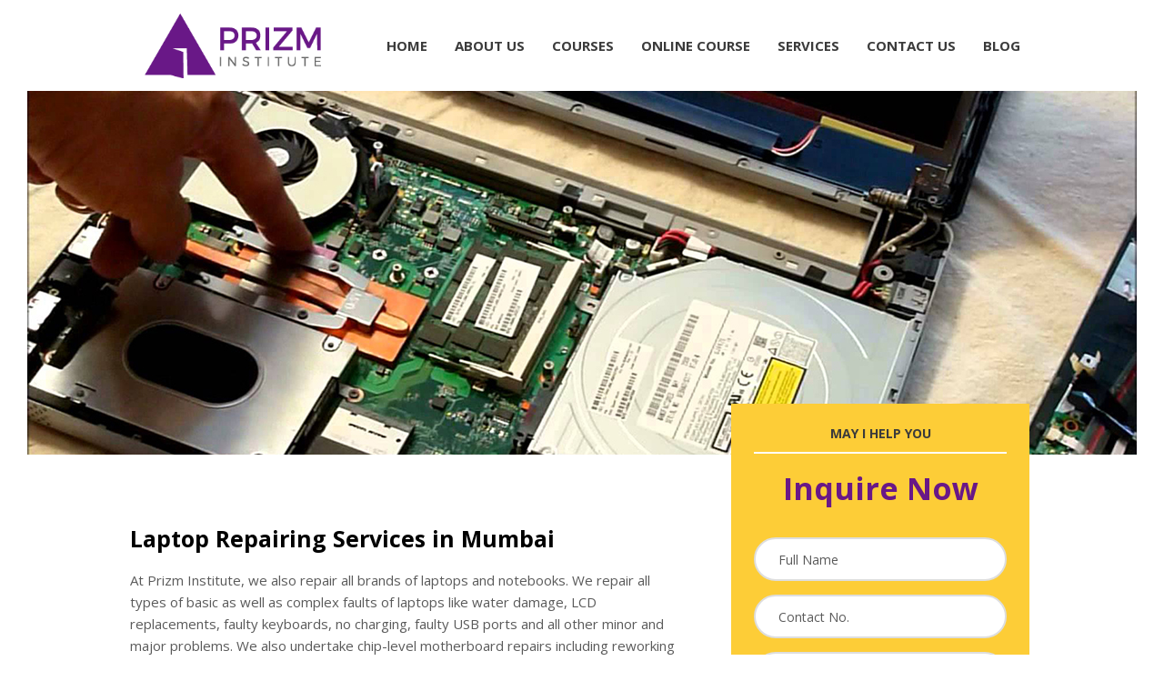

--- FILE ---
content_type: text/html; charset=UTF-8
request_url: https://www.prizminstitute.com/services/laptop-repair
body_size: 5282
content:
<!DOCTYPE html><html xmlns="http://www.w3.org/1999/xhtml" xml:lang="en" lang="en-us" class="pages-of-services laptop-repair"><head><meta http-equiv="Content-Type" content="text/html; charset=utf-8" /><title>Chip Level Laptop Repairing Course in Mumbai, India - Prizm Institute</title><meta name="description" content="Prizm Institute conducts advanced chip-level laptop course in Mumbai. It provides all the skills required to repair various types of tablets PCs." /><meta name="viewport" content="width=device-width, initial-scale=1.0" /><link rel="stylesheet" type="text/css" href="https://www.prizminstitute.com/css/style.css"><link rel="stylesheet" type="text/css" href="https://www.prizminstitute.com/css/prizm.css"><link href='https://fonts.googleapis.com/css?family=Open+Sans:400,300,600,700' rel='stylesheet' type='text/css'><link rel="stylesheet" href="https://maxcdn.bootstrapcdn.com/font-awesome/4.5.0/css/font-awesome.min.css"><link href='//maxcdn.bootstrapcdn.com/font-awesome/4.6.0/css/font-awesome.min.css' rel='stylesheet'><link rel="apple-touch-icon" sizes="57x57" href="https://www.prizminstitute.com/images/favicons/57.png"><link rel="apple-touch-icon" sizes="60x60" href="https://www.prizminstitute.com/images/favicons/60.png"><link rel="apple-touch-icon" sizes="72x72" href="https://www.prizminstitute.com/images/favicons/72.png"><link rel="apple-touch-icon" sizes="76x76" href="https://www.prizminstitute.com/images/favicons/76.png"><link rel="apple-touch-icon" sizes="114x114" href="https://www.prizminstitute.com/images/favicons/114.png"><link rel="apple-touch-icon" sizes="120x120" href="https://www.prizminstitute.com/images/favicons/1220.png"><link rel="apple-touch-icon" sizes="144x144" href="https://www.prizminstitute.com/images/favicons/144.png"><link rel="icon" type="image/png" href="https://www.prizminstitute.com/images/favicons/32.png" sizes="32x32"><link rel="icon" type="image/png" href="https://www.prizminstitute.com/images/favicons/96.png" sizes="96x96"><link rel="icon" type="image/png" href="https://www.prizminstitute.com/images/favicons/16.png" sizes="16x16"><script src="https://ajax.googleapis.com/ajax/libs/jquery/1.11.1/jquery.min.js"></script><script type="text/javascript" src="https://www.prizminstitute.com/js/bootstrap.min.js"></script><script type="text/javascript" src="https://www.prizminstitute.com/js/all.js"></script><script src="https://code.jquery.com/jquery-latest.min.js"></script><style>.float {position: fixed;width: 60px;height: 60px;bottom: 40px;right: 40px;background-color: #25d366;color: #FFF;border-radius: 50px;text-align: center;font-size: 30px;box-shadow: 2px 2px 3px #999;z-index: 100;}.my-float {margin-top: 16px;}</style><script>! function(f, b, e, v, n, t, s) {if (f.fbq) return;n = f.fbq = function() {n.callMethod ?n.callMethod.apply(n, arguments) : n.queue.push(arguments)};if (!f._fbq) f._fbq = n;n.push = n;n.loaded = !0;n.version = '2.0';n.queue = [];t = b.createElement(e);t.async = !0;t.src = v;s = b.getElementsByTagName(e)[0];s.parentNode.insertBefore(t, s)}(window,document, 'script', 'https://connect.facebook.net/en_US/fbevents.js');fbq('init', '1597312863877155');fbq('track', 'PageView');</script><noscript><img height="1" width="1" style="display:none"src="https://www.facebook.com/tr?id=1597312863877155&ev=PageView&noscript=1" /></noscript><!-- Global site tag (gtag.js) - AdWords: 988400603 --><script async src="https://www.googletagmanager.com/gtag/js?id=AW-988400603"></script><script>window.dataLayer = window.dataLayer || [];function gtag() {dataLayer.push(arguments);}gtag('js', new Date());gtag('config', 'AW-988400603');</script></head><body ><nav class="navbar navigation"><div class="container"><div class="navbar-header"><button type="button" class="navbar-toggle collapsed" data-toggle="collapse" data-target="#bs-example-navbar-collapse-1" aria-expanded="false"><span class="sr-only">Toggle navigation</span><span class="icon-bar"></span><span class="icon-bar"></span><span class="icon-bar"></span></button><a class="navbar-brand" href="https://www.prizminstitute.com/">Prizm Institute</a></div><div class="collapse navbar-collapse" id="bs-example-navbar-collapse-1"><ul class="nav navbar-nav navbar-right"><li class="<br /><b>Notice</b>:Undefined variable: index_active in <b>/home/u452774247/domains/prizminstitute.com/public_html/includes/lead.php</b> on line <b>332</b><br />"><a href="https://www.prizminstitute.com/">Home</a></li><li class="<br /><b>Notice</b>:Undefined variable: about_active in <b>/home/u452774247/domains/prizminstitute.com/public_html/includes/lead.php</b> on line <b>333</b><br />"><a href="https://www.prizminstitute.com/about">About Us</a></li><li class="dropdown"><a href="#" class="dropdown-toggle" data-toggle="dropdown" role="button" aria-expanded="false">Courses</a><ul class="dropdown-menu" role="menu"><li class="<br /><b>Notice</b>:Undefined variable: courses_mobile_repairing_institute in <b>/home/u452774247/domains/prizminstitute.com/public_html/includes/lead.php</b> on line <b>337</b><br />"><a href="https://www.prizminstitute.com/courses/mobile-phone-repair">Mobile Repairing</a></li><li class="<br /><b>Notice</b>:Undefined variable: courses_mobile_repairing_hindi in <b>/home/u452774247/domains/prizminstitute.com/public_html/includes/lead.php</b> on line <b>338</b><br /> textHindi"><a href="https://www.prizminstitute.com/mobile-phone-repair-hindi">मोबाइल रिपेयरिंग</a></li><li class="active"><a href="https://www.prizminstitute.com/courses/laptop-repair">Laptop Repairing</a></li><li class="<br /><b>Notice</b>:Undefined variable: courses_computer_repair in <b>/home/u452774247/domains/prizminstitute.com/public_html/includes/lead.php</b> on line <b>340</b><br />"><a href="https://www.prizminstitute.com/courses/computer-repair">Computer Repairing</a></li><li class="<br /><b>Notice</b>:Undefined variable: courses_mobile_repairing_online in <b>/home/u452774247/domains/prizminstitute.com/public_html/includes/lead.php</b> on line <b>341</b><br />"><a href="https://www.prizminstitute.com/courses/cell-phone-repair-training">Distance Learning</a></li></ul></li><li><a href="https://www.prizminstitute.com/courses/cell-phone-repair-training">Online Course</a></li><li class="dropdown <br /><b>Notice</b>:Undefined variable: services_active in <b>/home/u452774247/domains/prizminstitute.com/public_html/includes/lead.php</b> on line <b>345</b><br />"><a href="#" class="dropdown-toggle" data-toggle="dropdown" role="button" aria-expanded="false">Services</a><ul class="dropdown-menu" role="menu"><li class=""><a href="https://www.prizminstitute.com/services/mobile-phone-repair">Mobile Repairing</a></li><li class=""><a href="https://www.prizminstitute.com/services/laptop-repair">Laptop Repairing</a></li><li class=""><a href="https://www.prizminstitute.com/services/computer-repair">Computer Repairing</a></li></ul></li><li class="<br /><b>Notice</b>:Undefined variable: contacts_active in <b>/home/u452774247/domains/prizminstitute.com/public_html/includes/lead.php</b> on line <b>353</b><br />"><a href="https://www.prizminstitute.com/contact-us">Contact Us</a></li><li><a href="https://www.prizminstitute.com/blog">Blog</a></li></ul></div></div></nav><div class="banners"></div><div class="container"><div class="row"><div class="content clearfix"><div class="left-col"><h1>Laptop Repairing Services in Mumbai</h1><p>At Prizm Institute, we also repair all brands of laptops and notebooks. We repair all types of basic as well as complex faults of laptops like water damage, LCD replacements, faulty keyboards, no charging, faulty USB ports and all other minor and major problems. We also undertake chip-level motherboard repairs including reworking on various chips.</p><p>We offer a professional and quick service to ensure that your laptop gets repaired without any hassles.</p><h2 class="sub-title">Our services include repairing of the below mentioned problems:</h2><ul class="ticks"><li>Dropped or physically damaged laptops</li><li>Replacing of power ports, USB ports and charging ports</li><li>Liquid spill repairs</li><li>Replacing or cracked screens</li><li>Software problems</li><li>Power on problems</li><li>Battery replacements</li><li>Repairs of broken or faulty sockets</li><li>Upgrading of RAM.</li><li>Many other basic as well as complicated problems.</li></ul><p>We fix all brands of laptops including HP, Dell, Lenovo, Sony, Asus, Acer, Compaq, Toshiba and Apple MacBooks. We also repair Chinese laptops. We have all the latest diagnostic equipment to fix your faulty laptops.</p><p>We have experienced technicians who will fix any easy or complicated fault with ease. We even repair laptops that have been deemed irreparable by other service centers.</p><div class="learn"><h2>Learn From The Best To Be The Best</h2><p>Successfully trained thousands of students from all over India</p><a class="btn" href="/contact-us">Contact Us Now</a></div></div><script src="https://www.google.com/recaptcha/api.js"></script><div class="right-col" id="right"><div class="reserve" id="sidebar"><h2>May i help you</h2><h3>Inquire Now</h3><form method="post" action="https://www.prizminstitute.com/mail.php"><input name="type" type="hidden" id="type" value="http://www.prizminstitute.com/services/laptop-repair" size="50" onClick="select_all();"><div class="form-group" id="name_wrap"><input class="form-control" placeholder="Full Name" id="name" name="name"></div><div class="form-group" id="contact_wrap"><input class="form-control" type="text" id="contact" name="contact" placeholder="Contact No." pattern="[0-9]{10}" title="Please enter a 10-digit number" required></div><div class="form-group"><input class="form-control" type="email" id="email" name="email" placeholder="Email Address" ></div><div class="form-group"><textarea class="form-control" rows="5" id="message" name="message" placeholder="Your Message"></textarea></div><div class="g-recaptcha brochure__form__captcha" data-sitekey="6LcnPjoiAAAAAAt3iLa5Dq7fFOsm6VwRLesJR_cb"></div><button type="submit" class="btn" id="submit">Send Message</button></form></div></div></div></div></div><footer class="footer-main"><div class="footer-bottom clearfix"><div class="container"><div class="row"><div class="column newsletter"><!--<h3>Email Newsletter</h3><p>Subscribe to receive inspiration and news in your inbox</p>--><h3>Our Address</h3><p>7, Building No 84, Near Station, Nehru Nagar, Kurla East, Mumbai, Maharashtra India. 400024</p><!-- <link href="//cdn-images.mailchimp.com/embedcode/classic-10_7.css" rel="stylesheet" type="text/css"> --><!--<div id="mc_embed_signup"><form action="//prizminstitute.us11.list-manage.com/subscribe/post?u=62446e3e5f64ec971a3c7e541&amp;id=3a7bbde076" method="post" id="mc-embedded-subscribe-form" name="mc-embedded-subscribe-form" class="validate" target="_blank" novalidate><div id="mc_embed_signup_scroll"><div class="mc-field-group form-group"><input type="email" value="" name="EMAIL" class="form-control required email" id="mce-EMAIL" placeholder="Enter your email address"><div id="mce-responses" class="clear"><div class="response" id="mce-error-response" style="display:none"></div><div class="response" id="mce-success-response" style="display:none"></div></div><div style="position: absolute; left: -5000px;" aria-hidden="true"><input type="text" name="b_62446e3e5f64ec971a3c7e541_3a7bbde076" tabindex="-1" value=""></div><button class="btn button" type="submit" value="Subscribe" name="subscribe" id="mc-embedded-subscribe"></button></div></div></form></div>--><script type='text/javascript' src='//s3.amazonaws.com/downloads.mailchimp.com/js/mc-validate.js'></script><script type='text/javascript'>(function($) {window.fnames = new Array(); window.ftypes = new Array();fnames[0]='EMAIL';ftypes[0]='email';fnames[1]='FNAME';ftypes[1]='text';fnames[2]='LNAME';ftypes[2]='text';}(jQuery));var $mcj = jQuery.noConflict(true);</script><!--End mc_embed_signup--></div><div class="column follows"><h3>Follow us</h3><ul><li class="insta"><a href="https://www.instagram.com/PrizmInstitute" target="_blank"><span>instagram</span></a></li><!--<li class="google"><a href="https://plus.google.com/+PrizmInstituteMumbai" target="_blank"><span>Google+</span></a></li>--><li class="pinterest"><a href="https://www.pinterest.com/prizmInstitute" target="_blank"><span>Pinterest</span></a></li><li class="facebook"><a href="https://www.facebook.com/PrizmInstitute" target="_blank"><span>Facebook</span></a></li><li class="twitter"><a href="http://www.twitter.com/PrizmInstitute" target="_blank"><span>Twitter</span></a></li></ul></div><div class="column copyright"><h3>&nbsp;</h3><p>2026 &copy; Copyright Prizm Institute.</p><p>Developed by Notion Technologies</p><p class="links"><a href="https://www.prizminstitute.com/terms-conditions/">Terms of Service</a> | <a href="https://www.prizminstitute.com/privacy-policy/">Privacy Policy</a></p></div></div></div></div> <script type="text/javascript">(function(i,s,o,g,r,a,m){i['GoogleAnalyticsObject']=r;i[r]=i[r]||function(){(i[r].q=i[r].q||[]).push(arguments)},i[r].l=1*new Date();a=s.createElement(o),m=s.getElementsByTagName(o)[0];a.async=1;a.src=g;m.parentNode.insertBefore(a,m)})(window,document,'script','//www.google-analytics.com/analytics.js','ga');ga('create', 'UA-67362578-1', 'auto');ga('send', 'pageview');</script><script type="application/ld+json">{"@context": "http://schema.org","@type": "LocalBusiness","name": "Prizm Institute","image": "https://www.prizminstitute.com/images/prizm-logo.png","description": "Prizm Institute is a premier institute famous for conducting mobile repairing course in Mumbai. It also conducts courses in repairing of laptops and computers.","address": {"@type": "PostalAddress","streetAddress": "7, Building No 84 Near Station, Nehru Nagar, Kurla East","addressLocality": "Mumbai","addressRegion": "Maharashtra","addressCountry": "IN","postalCode": "400024"},"email": "info@prizminstitute.com","telePhone": "9773196196","url": "https://www.prizminstitute.com","hasmap" : "https://https://goo.gl/maps/TiMjGuqHBjv","openingHours": "Mo,Tu,We,Th,Fr,Sa 10:00-21:00","openingHoursSpecification": [ {"@type": "OpeningHoursSpecification","dayOfWeek": ["Monday","Tuesday","Wednesday","Thursday","Friday","Saturday"],"opens": "10:00","closes": "21:00"} ],"geo": {"@type": "GeoCoordinates","latitude": "19.064654","longitude": "72.883779"},"sameAs": ["https://www.facebook.com/PrizmInstitute","https://twitter.com/PrizmInstitute","https://www.instagram.com/prizminstitute/","https://in.pinterest.com/prizminstitute/"]}]</script></footer></body></html>

--- FILE ---
content_type: text/html; charset=utf-8
request_url: https://www.google.com/recaptcha/api2/anchor?ar=1&k=6LcnPjoiAAAAAAt3iLa5Dq7fFOsm6VwRLesJR_cb&co=aHR0cHM6Ly93d3cucHJpem1pbnN0aXR1dGUuY29tOjQ0Mw..&hl=en&v=N67nZn4AqZkNcbeMu4prBgzg&size=normal&anchor-ms=20000&execute-ms=30000&cb=wgcqrej2sson
body_size: 49616
content:
<!DOCTYPE HTML><html dir="ltr" lang="en"><head><meta http-equiv="Content-Type" content="text/html; charset=UTF-8">
<meta http-equiv="X-UA-Compatible" content="IE=edge">
<title>reCAPTCHA</title>
<style type="text/css">
/* cyrillic-ext */
@font-face {
  font-family: 'Roboto';
  font-style: normal;
  font-weight: 400;
  font-stretch: 100%;
  src: url(//fonts.gstatic.com/s/roboto/v48/KFO7CnqEu92Fr1ME7kSn66aGLdTylUAMa3GUBHMdazTgWw.woff2) format('woff2');
  unicode-range: U+0460-052F, U+1C80-1C8A, U+20B4, U+2DE0-2DFF, U+A640-A69F, U+FE2E-FE2F;
}
/* cyrillic */
@font-face {
  font-family: 'Roboto';
  font-style: normal;
  font-weight: 400;
  font-stretch: 100%;
  src: url(//fonts.gstatic.com/s/roboto/v48/KFO7CnqEu92Fr1ME7kSn66aGLdTylUAMa3iUBHMdazTgWw.woff2) format('woff2');
  unicode-range: U+0301, U+0400-045F, U+0490-0491, U+04B0-04B1, U+2116;
}
/* greek-ext */
@font-face {
  font-family: 'Roboto';
  font-style: normal;
  font-weight: 400;
  font-stretch: 100%;
  src: url(//fonts.gstatic.com/s/roboto/v48/KFO7CnqEu92Fr1ME7kSn66aGLdTylUAMa3CUBHMdazTgWw.woff2) format('woff2');
  unicode-range: U+1F00-1FFF;
}
/* greek */
@font-face {
  font-family: 'Roboto';
  font-style: normal;
  font-weight: 400;
  font-stretch: 100%;
  src: url(//fonts.gstatic.com/s/roboto/v48/KFO7CnqEu92Fr1ME7kSn66aGLdTylUAMa3-UBHMdazTgWw.woff2) format('woff2');
  unicode-range: U+0370-0377, U+037A-037F, U+0384-038A, U+038C, U+038E-03A1, U+03A3-03FF;
}
/* math */
@font-face {
  font-family: 'Roboto';
  font-style: normal;
  font-weight: 400;
  font-stretch: 100%;
  src: url(//fonts.gstatic.com/s/roboto/v48/KFO7CnqEu92Fr1ME7kSn66aGLdTylUAMawCUBHMdazTgWw.woff2) format('woff2');
  unicode-range: U+0302-0303, U+0305, U+0307-0308, U+0310, U+0312, U+0315, U+031A, U+0326-0327, U+032C, U+032F-0330, U+0332-0333, U+0338, U+033A, U+0346, U+034D, U+0391-03A1, U+03A3-03A9, U+03B1-03C9, U+03D1, U+03D5-03D6, U+03F0-03F1, U+03F4-03F5, U+2016-2017, U+2034-2038, U+203C, U+2040, U+2043, U+2047, U+2050, U+2057, U+205F, U+2070-2071, U+2074-208E, U+2090-209C, U+20D0-20DC, U+20E1, U+20E5-20EF, U+2100-2112, U+2114-2115, U+2117-2121, U+2123-214F, U+2190, U+2192, U+2194-21AE, U+21B0-21E5, U+21F1-21F2, U+21F4-2211, U+2213-2214, U+2216-22FF, U+2308-230B, U+2310, U+2319, U+231C-2321, U+2336-237A, U+237C, U+2395, U+239B-23B7, U+23D0, U+23DC-23E1, U+2474-2475, U+25AF, U+25B3, U+25B7, U+25BD, U+25C1, U+25CA, U+25CC, U+25FB, U+266D-266F, U+27C0-27FF, U+2900-2AFF, U+2B0E-2B11, U+2B30-2B4C, U+2BFE, U+3030, U+FF5B, U+FF5D, U+1D400-1D7FF, U+1EE00-1EEFF;
}
/* symbols */
@font-face {
  font-family: 'Roboto';
  font-style: normal;
  font-weight: 400;
  font-stretch: 100%;
  src: url(//fonts.gstatic.com/s/roboto/v48/KFO7CnqEu92Fr1ME7kSn66aGLdTylUAMaxKUBHMdazTgWw.woff2) format('woff2');
  unicode-range: U+0001-000C, U+000E-001F, U+007F-009F, U+20DD-20E0, U+20E2-20E4, U+2150-218F, U+2190, U+2192, U+2194-2199, U+21AF, U+21E6-21F0, U+21F3, U+2218-2219, U+2299, U+22C4-22C6, U+2300-243F, U+2440-244A, U+2460-24FF, U+25A0-27BF, U+2800-28FF, U+2921-2922, U+2981, U+29BF, U+29EB, U+2B00-2BFF, U+4DC0-4DFF, U+FFF9-FFFB, U+10140-1018E, U+10190-1019C, U+101A0, U+101D0-101FD, U+102E0-102FB, U+10E60-10E7E, U+1D2C0-1D2D3, U+1D2E0-1D37F, U+1F000-1F0FF, U+1F100-1F1AD, U+1F1E6-1F1FF, U+1F30D-1F30F, U+1F315, U+1F31C, U+1F31E, U+1F320-1F32C, U+1F336, U+1F378, U+1F37D, U+1F382, U+1F393-1F39F, U+1F3A7-1F3A8, U+1F3AC-1F3AF, U+1F3C2, U+1F3C4-1F3C6, U+1F3CA-1F3CE, U+1F3D4-1F3E0, U+1F3ED, U+1F3F1-1F3F3, U+1F3F5-1F3F7, U+1F408, U+1F415, U+1F41F, U+1F426, U+1F43F, U+1F441-1F442, U+1F444, U+1F446-1F449, U+1F44C-1F44E, U+1F453, U+1F46A, U+1F47D, U+1F4A3, U+1F4B0, U+1F4B3, U+1F4B9, U+1F4BB, U+1F4BF, U+1F4C8-1F4CB, U+1F4D6, U+1F4DA, U+1F4DF, U+1F4E3-1F4E6, U+1F4EA-1F4ED, U+1F4F7, U+1F4F9-1F4FB, U+1F4FD-1F4FE, U+1F503, U+1F507-1F50B, U+1F50D, U+1F512-1F513, U+1F53E-1F54A, U+1F54F-1F5FA, U+1F610, U+1F650-1F67F, U+1F687, U+1F68D, U+1F691, U+1F694, U+1F698, U+1F6AD, U+1F6B2, U+1F6B9-1F6BA, U+1F6BC, U+1F6C6-1F6CF, U+1F6D3-1F6D7, U+1F6E0-1F6EA, U+1F6F0-1F6F3, U+1F6F7-1F6FC, U+1F700-1F7FF, U+1F800-1F80B, U+1F810-1F847, U+1F850-1F859, U+1F860-1F887, U+1F890-1F8AD, U+1F8B0-1F8BB, U+1F8C0-1F8C1, U+1F900-1F90B, U+1F93B, U+1F946, U+1F984, U+1F996, U+1F9E9, U+1FA00-1FA6F, U+1FA70-1FA7C, U+1FA80-1FA89, U+1FA8F-1FAC6, U+1FACE-1FADC, U+1FADF-1FAE9, U+1FAF0-1FAF8, U+1FB00-1FBFF;
}
/* vietnamese */
@font-face {
  font-family: 'Roboto';
  font-style: normal;
  font-weight: 400;
  font-stretch: 100%;
  src: url(//fonts.gstatic.com/s/roboto/v48/KFO7CnqEu92Fr1ME7kSn66aGLdTylUAMa3OUBHMdazTgWw.woff2) format('woff2');
  unicode-range: U+0102-0103, U+0110-0111, U+0128-0129, U+0168-0169, U+01A0-01A1, U+01AF-01B0, U+0300-0301, U+0303-0304, U+0308-0309, U+0323, U+0329, U+1EA0-1EF9, U+20AB;
}
/* latin-ext */
@font-face {
  font-family: 'Roboto';
  font-style: normal;
  font-weight: 400;
  font-stretch: 100%;
  src: url(//fonts.gstatic.com/s/roboto/v48/KFO7CnqEu92Fr1ME7kSn66aGLdTylUAMa3KUBHMdazTgWw.woff2) format('woff2');
  unicode-range: U+0100-02BA, U+02BD-02C5, U+02C7-02CC, U+02CE-02D7, U+02DD-02FF, U+0304, U+0308, U+0329, U+1D00-1DBF, U+1E00-1E9F, U+1EF2-1EFF, U+2020, U+20A0-20AB, U+20AD-20C0, U+2113, U+2C60-2C7F, U+A720-A7FF;
}
/* latin */
@font-face {
  font-family: 'Roboto';
  font-style: normal;
  font-weight: 400;
  font-stretch: 100%;
  src: url(//fonts.gstatic.com/s/roboto/v48/KFO7CnqEu92Fr1ME7kSn66aGLdTylUAMa3yUBHMdazQ.woff2) format('woff2');
  unicode-range: U+0000-00FF, U+0131, U+0152-0153, U+02BB-02BC, U+02C6, U+02DA, U+02DC, U+0304, U+0308, U+0329, U+2000-206F, U+20AC, U+2122, U+2191, U+2193, U+2212, U+2215, U+FEFF, U+FFFD;
}
/* cyrillic-ext */
@font-face {
  font-family: 'Roboto';
  font-style: normal;
  font-weight: 500;
  font-stretch: 100%;
  src: url(//fonts.gstatic.com/s/roboto/v48/KFO7CnqEu92Fr1ME7kSn66aGLdTylUAMa3GUBHMdazTgWw.woff2) format('woff2');
  unicode-range: U+0460-052F, U+1C80-1C8A, U+20B4, U+2DE0-2DFF, U+A640-A69F, U+FE2E-FE2F;
}
/* cyrillic */
@font-face {
  font-family: 'Roboto';
  font-style: normal;
  font-weight: 500;
  font-stretch: 100%;
  src: url(//fonts.gstatic.com/s/roboto/v48/KFO7CnqEu92Fr1ME7kSn66aGLdTylUAMa3iUBHMdazTgWw.woff2) format('woff2');
  unicode-range: U+0301, U+0400-045F, U+0490-0491, U+04B0-04B1, U+2116;
}
/* greek-ext */
@font-face {
  font-family: 'Roboto';
  font-style: normal;
  font-weight: 500;
  font-stretch: 100%;
  src: url(//fonts.gstatic.com/s/roboto/v48/KFO7CnqEu92Fr1ME7kSn66aGLdTylUAMa3CUBHMdazTgWw.woff2) format('woff2');
  unicode-range: U+1F00-1FFF;
}
/* greek */
@font-face {
  font-family: 'Roboto';
  font-style: normal;
  font-weight: 500;
  font-stretch: 100%;
  src: url(//fonts.gstatic.com/s/roboto/v48/KFO7CnqEu92Fr1ME7kSn66aGLdTylUAMa3-UBHMdazTgWw.woff2) format('woff2');
  unicode-range: U+0370-0377, U+037A-037F, U+0384-038A, U+038C, U+038E-03A1, U+03A3-03FF;
}
/* math */
@font-face {
  font-family: 'Roboto';
  font-style: normal;
  font-weight: 500;
  font-stretch: 100%;
  src: url(//fonts.gstatic.com/s/roboto/v48/KFO7CnqEu92Fr1ME7kSn66aGLdTylUAMawCUBHMdazTgWw.woff2) format('woff2');
  unicode-range: U+0302-0303, U+0305, U+0307-0308, U+0310, U+0312, U+0315, U+031A, U+0326-0327, U+032C, U+032F-0330, U+0332-0333, U+0338, U+033A, U+0346, U+034D, U+0391-03A1, U+03A3-03A9, U+03B1-03C9, U+03D1, U+03D5-03D6, U+03F0-03F1, U+03F4-03F5, U+2016-2017, U+2034-2038, U+203C, U+2040, U+2043, U+2047, U+2050, U+2057, U+205F, U+2070-2071, U+2074-208E, U+2090-209C, U+20D0-20DC, U+20E1, U+20E5-20EF, U+2100-2112, U+2114-2115, U+2117-2121, U+2123-214F, U+2190, U+2192, U+2194-21AE, U+21B0-21E5, U+21F1-21F2, U+21F4-2211, U+2213-2214, U+2216-22FF, U+2308-230B, U+2310, U+2319, U+231C-2321, U+2336-237A, U+237C, U+2395, U+239B-23B7, U+23D0, U+23DC-23E1, U+2474-2475, U+25AF, U+25B3, U+25B7, U+25BD, U+25C1, U+25CA, U+25CC, U+25FB, U+266D-266F, U+27C0-27FF, U+2900-2AFF, U+2B0E-2B11, U+2B30-2B4C, U+2BFE, U+3030, U+FF5B, U+FF5D, U+1D400-1D7FF, U+1EE00-1EEFF;
}
/* symbols */
@font-face {
  font-family: 'Roboto';
  font-style: normal;
  font-weight: 500;
  font-stretch: 100%;
  src: url(//fonts.gstatic.com/s/roboto/v48/KFO7CnqEu92Fr1ME7kSn66aGLdTylUAMaxKUBHMdazTgWw.woff2) format('woff2');
  unicode-range: U+0001-000C, U+000E-001F, U+007F-009F, U+20DD-20E0, U+20E2-20E4, U+2150-218F, U+2190, U+2192, U+2194-2199, U+21AF, U+21E6-21F0, U+21F3, U+2218-2219, U+2299, U+22C4-22C6, U+2300-243F, U+2440-244A, U+2460-24FF, U+25A0-27BF, U+2800-28FF, U+2921-2922, U+2981, U+29BF, U+29EB, U+2B00-2BFF, U+4DC0-4DFF, U+FFF9-FFFB, U+10140-1018E, U+10190-1019C, U+101A0, U+101D0-101FD, U+102E0-102FB, U+10E60-10E7E, U+1D2C0-1D2D3, U+1D2E0-1D37F, U+1F000-1F0FF, U+1F100-1F1AD, U+1F1E6-1F1FF, U+1F30D-1F30F, U+1F315, U+1F31C, U+1F31E, U+1F320-1F32C, U+1F336, U+1F378, U+1F37D, U+1F382, U+1F393-1F39F, U+1F3A7-1F3A8, U+1F3AC-1F3AF, U+1F3C2, U+1F3C4-1F3C6, U+1F3CA-1F3CE, U+1F3D4-1F3E0, U+1F3ED, U+1F3F1-1F3F3, U+1F3F5-1F3F7, U+1F408, U+1F415, U+1F41F, U+1F426, U+1F43F, U+1F441-1F442, U+1F444, U+1F446-1F449, U+1F44C-1F44E, U+1F453, U+1F46A, U+1F47D, U+1F4A3, U+1F4B0, U+1F4B3, U+1F4B9, U+1F4BB, U+1F4BF, U+1F4C8-1F4CB, U+1F4D6, U+1F4DA, U+1F4DF, U+1F4E3-1F4E6, U+1F4EA-1F4ED, U+1F4F7, U+1F4F9-1F4FB, U+1F4FD-1F4FE, U+1F503, U+1F507-1F50B, U+1F50D, U+1F512-1F513, U+1F53E-1F54A, U+1F54F-1F5FA, U+1F610, U+1F650-1F67F, U+1F687, U+1F68D, U+1F691, U+1F694, U+1F698, U+1F6AD, U+1F6B2, U+1F6B9-1F6BA, U+1F6BC, U+1F6C6-1F6CF, U+1F6D3-1F6D7, U+1F6E0-1F6EA, U+1F6F0-1F6F3, U+1F6F7-1F6FC, U+1F700-1F7FF, U+1F800-1F80B, U+1F810-1F847, U+1F850-1F859, U+1F860-1F887, U+1F890-1F8AD, U+1F8B0-1F8BB, U+1F8C0-1F8C1, U+1F900-1F90B, U+1F93B, U+1F946, U+1F984, U+1F996, U+1F9E9, U+1FA00-1FA6F, U+1FA70-1FA7C, U+1FA80-1FA89, U+1FA8F-1FAC6, U+1FACE-1FADC, U+1FADF-1FAE9, U+1FAF0-1FAF8, U+1FB00-1FBFF;
}
/* vietnamese */
@font-face {
  font-family: 'Roboto';
  font-style: normal;
  font-weight: 500;
  font-stretch: 100%;
  src: url(//fonts.gstatic.com/s/roboto/v48/KFO7CnqEu92Fr1ME7kSn66aGLdTylUAMa3OUBHMdazTgWw.woff2) format('woff2');
  unicode-range: U+0102-0103, U+0110-0111, U+0128-0129, U+0168-0169, U+01A0-01A1, U+01AF-01B0, U+0300-0301, U+0303-0304, U+0308-0309, U+0323, U+0329, U+1EA0-1EF9, U+20AB;
}
/* latin-ext */
@font-face {
  font-family: 'Roboto';
  font-style: normal;
  font-weight: 500;
  font-stretch: 100%;
  src: url(//fonts.gstatic.com/s/roboto/v48/KFO7CnqEu92Fr1ME7kSn66aGLdTylUAMa3KUBHMdazTgWw.woff2) format('woff2');
  unicode-range: U+0100-02BA, U+02BD-02C5, U+02C7-02CC, U+02CE-02D7, U+02DD-02FF, U+0304, U+0308, U+0329, U+1D00-1DBF, U+1E00-1E9F, U+1EF2-1EFF, U+2020, U+20A0-20AB, U+20AD-20C0, U+2113, U+2C60-2C7F, U+A720-A7FF;
}
/* latin */
@font-face {
  font-family: 'Roboto';
  font-style: normal;
  font-weight: 500;
  font-stretch: 100%;
  src: url(//fonts.gstatic.com/s/roboto/v48/KFO7CnqEu92Fr1ME7kSn66aGLdTylUAMa3yUBHMdazQ.woff2) format('woff2');
  unicode-range: U+0000-00FF, U+0131, U+0152-0153, U+02BB-02BC, U+02C6, U+02DA, U+02DC, U+0304, U+0308, U+0329, U+2000-206F, U+20AC, U+2122, U+2191, U+2193, U+2212, U+2215, U+FEFF, U+FFFD;
}
/* cyrillic-ext */
@font-face {
  font-family: 'Roboto';
  font-style: normal;
  font-weight: 900;
  font-stretch: 100%;
  src: url(//fonts.gstatic.com/s/roboto/v48/KFO7CnqEu92Fr1ME7kSn66aGLdTylUAMa3GUBHMdazTgWw.woff2) format('woff2');
  unicode-range: U+0460-052F, U+1C80-1C8A, U+20B4, U+2DE0-2DFF, U+A640-A69F, U+FE2E-FE2F;
}
/* cyrillic */
@font-face {
  font-family: 'Roboto';
  font-style: normal;
  font-weight: 900;
  font-stretch: 100%;
  src: url(//fonts.gstatic.com/s/roboto/v48/KFO7CnqEu92Fr1ME7kSn66aGLdTylUAMa3iUBHMdazTgWw.woff2) format('woff2');
  unicode-range: U+0301, U+0400-045F, U+0490-0491, U+04B0-04B1, U+2116;
}
/* greek-ext */
@font-face {
  font-family: 'Roboto';
  font-style: normal;
  font-weight: 900;
  font-stretch: 100%;
  src: url(//fonts.gstatic.com/s/roboto/v48/KFO7CnqEu92Fr1ME7kSn66aGLdTylUAMa3CUBHMdazTgWw.woff2) format('woff2');
  unicode-range: U+1F00-1FFF;
}
/* greek */
@font-face {
  font-family: 'Roboto';
  font-style: normal;
  font-weight: 900;
  font-stretch: 100%;
  src: url(//fonts.gstatic.com/s/roboto/v48/KFO7CnqEu92Fr1ME7kSn66aGLdTylUAMa3-UBHMdazTgWw.woff2) format('woff2');
  unicode-range: U+0370-0377, U+037A-037F, U+0384-038A, U+038C, U+038E-03A1, U+03A3-03FF;
}
/* math */
@font-face {
  font-family: 'Roboto';
  font-style: normal;
  font-weight: 900;
  font-stretch: 100%;
  src: url(//fonts.gstatic.com/s/roboto/v48/KFO7CnqEu92Fr1ME7kSn66aGLdTylUAMawCUBHMdazTgWw.woff2) format('woff2');
  unicode-range: U+0302-0303, U+0305, U+0307-0308, U+0310, U+0312, U+0315, U+031A, U+0326-0327, U+032C, U+032F-0330, U+0332-0333, U+0338, U+033A, U+0346, U+034D, U+0391-03A1, U+03A3-03A9, U+03B1-03C9, U+03D1, U+03D5-03D6, U+03F0-03F1, U+03F4-03F5, U+2016-2017, U+2034-2038, U+203C, U+2040, U+2043, U+2047, U+2050, U+2057, U+205F, U+2070-2071, U+2074-208E, U+2090-209C, U+20D0-20DC, U+20E1, U+20E5-20EF, U+2100-2112, U+2114-2115, U+2117-2121, U+2123-214F, U+2190, U+2192, U+2194-21AE, U+21B0-21E5, U+21F1-21F2, U+21F4-2211, U+2213-2214, U+2216-22FF, U+2308-230B, U+2310, U+2319, U+231C-2321, U+2336-237A, U+237C, U+2395, U+239B-23B7, U+23D0, U+23DC-23E1, U+2474-2475, U+25AF, U+25B3, U+25B7, U+25BD, U+25C1, U+25CA, U+25CC, U+25FB, U+266D-266F, U+27C0-27FF, U+2900-2AFF, U+2B0E-2B11, U+2B30-2B4C, U+2BFE, U+3030, U+FF5B, U+FF5D, U+1D400-1D7FF, U+1EE00-1EEFF;
}
/* symbols */
@font-face {
  font-family: 'Roboto';
  font-style: normal;
  font-weight: 900;
  font-stretch: 100%;
  src: url(//fonts.gstatic.com/s/roboto/v48/KFO7CnqEu92Fr1ME7kSn66aGLdTylUAMaxKUBHMdazTgWw.woff2) format('woff2');
  unicode-range: U+0001-000C, U+000E-001F, U+007F-009F, U+20DD-20E0, U+20E2-20E4, U+2150-218F, U+2190, U+2192, U+2194-2199, U+21AF, U+21E6-21F0, U+21F3, U+2218-2219, U+2299, U+22C4-22C6, U+2300-243F, U+2440-244A, U+2460-24FF, U+25A0-27BF, U+2800-28FF, U+2921-2922, U+2981, U+29BF, U+29EB, U+2B00-2BFF, U+4DC0-4DFF, U+FFF9-FFFB, U+10140-1018E, U+10190-1019C, U+101A0, U+101D0-101FD, U+102E0-102FB, U+10E60-10E7E, U+1D2C0-1D2D3, U+1D2E0-1D37F, U+1F000-1F0FF, U+1F100-1F1AD, U+1F1E6-1F1FF, U+1F30D-1F30F, U+1F315, U+1F31C, U+1F31E, U+1F320-1F32C, U+1F336, U+1F378, U+1F37D, U+1F382, U+1F393-1F39F, U+1F3A7-1F3A8, U+1F3AC-1F3AF, U+1F3C2, U+1F3C4-1F3C6, U+1F3CA-1F3CE, U+1F3D4-1F3E0, U+1F3ED, U+1F3F1-1F3F3, U+1F3F5-1F3F7, U+1F408, U+1F415, U+1F41F, U+1F426, U+1F43F, U+1F441-1F442, U+1F444, U+1F446-1F449, U+1F44C-1F44E, U+1F453, U+1F46A, U+1F47D, U+1F4A3, U+1F4B0, U+1F4B3, U+1F4B9, U+1F4BB, U+1F4BF, U+1F4C8-1F4CB, U+1F4D6, U+1F4DA, U+1F4DF, U+1F4E3-1F4E6, U+1F4EA-1F4ED, U+1F4F7, U+1F4F9-1F4FB, U+1F4FD-1F4FE, U+1F503, U+1F507-1F50B, U+1F50D, U+1F512-1F513, U+1F53E-1F54A, U+1F54F-1F5FA, U+1F610, U+1F650-1F67F, U+1F687, U+1F68D, U+1F691, U+1F694, U+1F698, U+1F6AD, U+1F6B2, U+1F6B9-1F6BA, U+1F6BC, U+1F6C6-1F6CF, U+1F6D3-1F6D7, U+1F6E0-1F6EA, U+1F6F0-1F6F3, U+1F6F7-1F6FC, U+1F700-1F7FF, U+1F800-1F80B, U+1F810-1F847, U+1F850-1F859, U+1F860-1F887, U+1F890-1F8AD, U+1F8B0-1F8BB, U+1F8C0-1F8C1, U+1F900-1F90B, U+1F93B, U+1F946, U+1F984, U+1F996, U+1F9E9, U+1FA00-1FA6F, U+1FA70-1FA7C, U+1FA80-1FA89, U+1FA8F-1FAC6, U+1FACE-1FADC, U+1FADF-1FAE9, U+1FAF0-1FAF8, U+1FB00-1FBFF;
}
/* vietnamese */
@font-face {
  font-family: 'Roboto';
  font-style: normal;
  font-weight: 900;
  font-stretch: 100%;
  src: url(//fonts.gstatic.com/s/roboto/v48/KFO7CnqEu92Fr1ME7kSn66aGLdTylUAMa3OUBHMdazTgWw.woff2) format('woff2');
  unicode-range: U+0102-0103, U+0110-0111, U+0128-0129, U+0168-0169, U+01A0-01A1, U+01AF-01B0, U+0300-0301, U+0303-0304, U+0308-0309, U+0323, U+0329, U+1EA0-1EF9, U+20AB;
}
/* latin-ext */
@font-face {
  font-family: 'Roboto';
  font-style: normal;
  font-weight: 900;
  font-stretch: 100%;
  src: url(//fonts.gstatic.com/s/roboto/v48/KFO7CnqEu92Fr1ME7kSn66aGLdTylUAMa3KUBHMdazTgWw.woff2) format('woff2');
  unicode-range: U+0100-02BA, U+02BD-02C5, U+02C7-02CC, U+02CE-02D7, U+02DD-02FF, U+0304, U+0308, U+0329, U+1D00-1DBF, U+1E00-1E9F, U+1EF2-1EFF, U+2020, U+20A0-20AB, U+20AD-20C0, U+2113, U+2C60-2C7F, U+A720-A7FF;
}
/* latin */
@font-face {
  font-family: 'Roboto';
  font-style: normal;
  font-weight: 900;
  font-stretch: 100%;
  src: url(//fonts.gstatic.com/s/roboto/v48/KFO7CnqEu92Fr1ME7kSn66aGLdTylUAMa3yUBHMdazQ.woff2) format('woff2');
  unicode-range: U+0000-00FF, U+0131, U+0152-0153, U+02BB-02BC, U+02C6, U+02DA, U+02DC, U+0304, U+0308, U+0329, U+2000-206F, U+20AC, U+2122, U+2191, U+2193, U+2212, U+2215, U+FEFF, U+FFFD;
}

</style>
<link rel="stylesheet" type="text/css" href="https://www.gstatic.com/recaptcha/releases/N67nZn4AqZkNcbeMu4prBgzg/styles__ltr.css">
<script nonce="GTvZJ2IT2f1S9xovC2tQNQ" type="text/javascript">window['__recaptcha_api'] = 'https://www.google.com/recaptcha/api2/';</script>
<script type="text/javascript" src="https://www.gstatic.com/recaptcha/releases/N67nZn4AqZkNcbeMu4prBgzg/recaptcha__en.js" nonce="GTvZJ2IT2f1S9xovC2tQNQ">
      
    </script></head>
<body><div id="rc-anchor-alert" class="rc-anchor-alert"></div>
<input type="hidden" id="recaptcha-token" value="[base64]">
<script type="text/javascript" nonce="GTvZJ2IT2f1S9xovC2tQNQ">
      recaptcha.anchor.Main.init("[\x22ainput\x22,[\x22bgdata\x22,\x22\x22,\[base64]/[base64]/MjU1Ong/[base64]/[base64]/[base64]/[base64]/[base64]/[base64]/[base64]/[base64]/[base64]/[base64]/[base64]/[base64]/[base64]/[base64]/[base64]\\u003d\x22,\[base64]\\u003d\\u003d\x22,\x22w5zDo2/[base64]/wpbDkSF2SCEVfcO7wpEFwoLCgcKuaMONwobCocKjwrfCh8ObNSoELsKMBsKHSRgKN0HCsiNvwqcJWVnDjcK4GcORVcKbwrciworCojBhw5/[base64]/dzx0WMObw6Y+BDnCscOBBcO8w54JcGbDvhfCm3jCscKxwoDDqWN/VHYXw4dpFhzDjQtNwpc+F8K5w5PDhUTChcOHw7FlwofCjcK3QsKKcVXCgsOAw6nDm8OgY8Oqw6PCkcKGw6cXwrQCwrVxwo/CpMO8w4kXwrfDncKbw57CriRaFsOPQsOgT1fDpHcCw4HCimQlw43DuTdgwpMiw7jCvz7DtHhUBMKUwqpKEcOMHsKxE8Kxwqgiw7/[base64]/CphzCknHCkm3DosK8DB8Sw4NHw74YAsK4UcKSNxBuJBzCugXDkRnDvVzDvGbDqMKDwoFfwoXCisKtHGrDjCrCm8KnCTTCm3rDnMKtw7klPMKBEGwTw4PCgF/DhwzDrcKdc8OhwqfDgBUGTnTCojPDi3TCtDIAcDDChcOmwrIBw5TDrMKFfQ/CsQheKmTDgMKCwoLDpkTDhsOFETXDp8OSDHZPw5VCw7fCp8OLRGrCl8OECjkBWcKJESnDgDDDgMOSPVvCqz0QB8K5wrLChsK6X8Okw63CsippwrtCwplnCRXCl8K4HMKywqBqCH5SBwNSCsK7Kg1vcHzDmhdZICJJwpDDrCHCqcKmw77Dt8Omw7UzBBvChsKgw68RFR/[base64]/ZMKAw4nDucKUw4fCsCbCmcO2eHrCrsKaw64uwr/CnhHClsOrLMOnw49jPk4EwqDCozpjQT3DiCkVQgQgwqQhw4nDtcOew6QRJAsLAQEMwqjDr2vCgkM2FcK/[base64]/CvMOCKH0Aw4kzI8OHb2w9Vh/CiEEcTC5yw484TXRee0Fwe2hLBC4cw4QSEVDCkMOuScK1wqbDvxfCosO5HMO6Z2p2wovDmcKaQxtQwrE/asK9w4HCihbDmsKkShHCr8K5w7rDs8Ohw7EvwpjDgsOoXmodw6jCknfClCnCiU8tYRAzQic0wozCosOHwo04w5HCh8K4RUjDpcK8ZhvCmUHDrgjDkRhUw5sMw6TCmgRNw6/[base64]/[base64]/[base64]/wqBGFsKIPMKlwoULw47CmcKCcMKUwrg3w4UWwot3NknDiBlowqghw5A3wr/DlMOnccOjwobDuG4iw6Abc8OyW0zCphNJw4AsJlhyw7TCql0NBMKpbsKKZsKpE8KDbUDCslTDp8OOG8OVIiDCh0nDs8K9O8O+w5VUcsOGfcKTw4HDvsOcwpYSacOswr3DrQXCvsObwrrDscOKEVUfHynDuW/CuAQjDsKEGCrDtsKFwqwVEikiwoTCgMKEYDfDvl5Bw6rDhAJKKcKCdcOBwpMXwpRZEzg2wrfDuxvCocKbHEoFWR4cDlvCssOrdx3Dnz/CqUo8SMOWw63CmsKOLAJ/w7Q7w7zCrXIRTk7CvDURwp1Twp9MWmRmP8OQwrnCh8KWw4Bfw4TDpsORGAHCvMK+wpJKw4HDjHbDnMOKRUXDhsKuwqBYw4ZMw4nCucKSwo9Gw5zCkkbCu8OLwpFwa0XCuMK2PHTDmnwZUm/CjsOzJcKyTMOYw5VYKMOFw69YfHomeyzCrhsZHhdCw6JdSg8eXCIhH2o9woQpw78UwpsdwrrCohchw4Y4w7Z4QMOLw68YAsKEKcO7w5Fqw49ga0xVwpdvEsOXw4dkw7zDk3Jgw6dJWcK1fjEZwp/CrMOAdsO+wrlYEBoVJMKAM03DsT59wrPDo8O+HF7CpTDCtsO+K8KtfsKHQ8K2wofCnmAAwqQFwp/CvnDCn8OSLMOowpzDuMKvw5wVwrtXw4onbBrCvMK0ZMOaEMOQV2XDg1jCucOPw47DtkcOwpRawojDoMOuwrIkwpnCu8KFa8KSX8KhY8KCdm/[base64]/[base64]/[base64]/wpA3w7Y+WsKVKsO+ZyUMJsKOw6XCogt/el7DrcOubRRTOsKGew81wrlyBlrCmcKjM8K1USPDpivDrnI1bsOOwp0hRygKOFzDjMO8HGjCscOIwpN3HMKJw5bDn8OSFMOKT8OVwqjCqsKewpzDpQV3w53CtsOWWcKxc8O1Y8KjAE/Ci3fDhsOPEcOpPgYbwpxDwpnCoVTDnHwSGMKaPUzCpFgtwoozPUbDiAHChXXCjG3DkMOuw7bDmcOHwobCoAXDi3LCl8OVwpdsYcKTw78kwrTChglIwqpsKQ7DmGHDgMK4wocqPWbCrwjDqsKbUG/Dh1ccJVYhwocjCsKZw6XCk8OhYcKFPylafiUTwrNmw4PCk8OTCFhaXcKVw4M9w7dBTEk7BX/Dk8KWVUkzbQDChMOHw7PDmRHCiMOJeThrCxPCt8OZBx/Du8OYw5HDlwrDjSMvWMKCw5ttw4TDhxg/wqLDq31DC8OEw7tRw60aw61QMcK7VMKCIsOBfMKgwoIqw603wosgDsO+FsOKIcOjw6TCn8KCwrPDsARXw4nDvGksBsKqecKkecOIeMODFgxfcMOjw6DDjcOrwrDCpcK5YCltYsKzAE1Zw67CpcKKwq3CncO/N8OJR1xlRi90LmVfCsOGTsKbw5rCucKiwr9Sw6TCvcOiw4FbTsORdsORXcOSw4sGwpDCocOMwofDhcOAwpECG03CiHDCucOTVF/Ck8Khw5TDqTTDlxDCrcKnwo1/[base64]/DiMONGMKPw5FfwpTDpsKzdMOTw5bDkwhcFg7DmwLCm8KYBcKlHsOYPDERw4MCwojDtV4Fw73DiGJNeMOgY3TDq8K0KcOUfnFLDcOew5IRw70Nw4TDlgfDgyk8w4URSETCnMOuw7TDrcK3w4IbUjhEw4FFwo/[base64]/Dj8KWw7rCnVUAw77DocKSNSnCk8OXw7vDhMObw7TCkkrDrcOKUsOHGMOhwrHCs8K+w7/DiMKcw5nClMK3wphLf1IDwo7DlWXClQ9hUsKndMKRwoXCt8Otw6kuw43CtsOew5IZTHZFMQgJwqdsw47DnsOIccKLHz3CnMKLwp7DhsOGDMO9ecOuF8KuZsKMbhbCuiTDuAjDtnHCsMOXOTjCklLDicKJw5Yowo/[base64]/ClsK4WRvDrmrDkMOLFcKVG8KGPsKbw4FEwq3DnHbCrB/CqwExw5TDtsKxeRkxw4VSasKQTMOmw78sB8OgYBpQbW5Awo8fFgXDkA/CvsOqcnTDpsO/wq7DgMKvAQYlwqTCv8O/w5XCunnCpxoOYDs3IcKuJcO6LsOgZcK9wpoEwqTCnsOyKcKbaQ3DlS0EwrAwD8KrwoPDvcKjwqIvwp4FT1vCn0XCryHDiELCmTlvwo5XDSNrO3p+wo4aWMKPwqPCtELCvsOvEW/DnhDCiybCsX5cZGoAYRpyw7dSA8KWT8OJw7gHam/[base64]/e8K7worCvVhlIgbChAAFwq1iFMKmQFpNQnHDsnRpwp1Nwo3DhibDhFMmwpJACEvCsmXCgsO4wqlBL1XClMKewo3CisOYw4t/f8OUfiLCjMORBl10w74TWCBsQcOgMcK1BEHDtjs9QkvCky5ow5d6E1zDtMOFJsODwrfCmEjCicOTw5/[base64]/L0bDlyTCj2xsw6IleSXDjsOVwrk0DcKPw5PDlG7CqHzCqTNQW8OfU8OZU8OCWBAhCCZrwpcVw4/DoiYxRsKPw7XDt8OzwpEAT8KTP8K3w7dPw7QCNsOawofDkwjCuh/CjcKBQjHCm8KrJcKjwpTCoF0KOnbCqQvCgsOPwpJ0KMO+bsKtwqlQwp9ITQTDtMOlGcKbcSR6wqLCvUlEwqYnYmrChk92wrtAw6gnw7MYETLDhg/DtsO9w57ChcKew6jDtRzDmMO2wqwYwow6w6N2JsOhe8OkPsKNbjLDl8KTw7rDnFzCvsKLw5hzw4jChiHCmMKjwozDt8KDwo/CsMO/CcKyMsOUJE91wr9Rwod4OgzCuHzCijzCuMK4w6lZacK0ej0NwqUDXMOrFhNZw4DCqcKzw4/[base64]/w6IUSxIow4DDucOhTxrDvh4WwoDCoA9dD8KKwrzCpMOxw5hHw6teSsOPBF7CkRrClWYXEMKLwq0gw4rDsTtjw7RPc8Ktwq3ChsKrVTzDumoFwp/Drx0zw6xPTgTCvATCt8KcwofCkmDCjjvDmA19V8KFwpTCmsKWw6TCgDsGw6/Du8OSUgfCvsOQw5PChsOmfS8NwrfCtAI4B1Itw7bDg8ONworCj0NNclPDihXDq8KsAMKCQ2RUw4XDlsKRN8K4wq5+wqhDw7TCgE3CqT8GBxjCjsKQQcOvw7w0wovCsGXDpFcRwpLCpX/CtMOcA18yAS1HZhvCl3R7w7TDp2rDtcOsw5rDtw/Dh8OgV8OVwobCh8OHZ8ONcAfCqBp3W8KyW1rDo8K1RcKKMsOrw4nChsKEwoJTwr/Co0/CnjV3ZHNjc1zDvGbDrcOIBsOjw6HClMOhwrDChMOOwqhMVkceMxotXkADeMO6wrbChgrDhUY+wqF8w4/DmMKrwqM1w7XCtsKTWT8cwoItP8KNRD7CosK4HsKlTyJUw5vDmA/DqMKdQ2UFJsOIwq7DkSo9woHDnMOdw75Qw6jCli1TNMKxY8OpEmLDisKHR2RXwp4+UMKvBFvDllBYwp47woUZwo8FRCfClhjCqGrDtwbDl2rDucOvFjsxXDsmwqnDmncpw5jCsMOYw7sPwqHDksOhcmYZw6JIwp16eMKrOFnDl0vDlsKzOWJmWxHDlcKbU3/[base64]/CmcOBw6/[base64]/DjEzDoB0ewq7DlUfDjmkGLcOgCMK4wo3Din7DojjDusOcwpIDw5oMJsOkw5hFw4UFVcOJwr4oPcKlCXBYQMO+BcOdChgaw5lKw6XDp8Kyw6c4wpLCtWjDrT5KMhrDlBDCg8Kjw69lw5jDiRLCt24lw5nCs8OZw53Cmg0Iw5DDt3nCi8KfdMKpw7LDpsKEwq/DnGwVwoxCworChcOzA8K2w6rCrj5vUT19UsKrw7kRYnYWw5trT8KTwrLCjsO1E1bDm8OBR8OJRsOFRBY1wo7CgcOtfGfChMOQDmTChMKvZ8KPwoo7RCDChMK9wqrDpcOeXMKBw4wWw4laCwoTZ0FKw7zCh8ORQFJhJMO1w5XCnsOdwq54wp/DhVB1GsK9w518cUTCssK9w7DDlnbDtlrCmcKIw78ORBVowo82w53Di8Kew7lfwpXDgw4FwonCjMO+D0Nrwr1ww6kfw5QJwqEjCMOnw4locW8mPW7CiVE8OXkowozColtjFGrDnw7DqcKLIMOoaXTCm2U1HsK4wrXCiR8rw7PCmA3CsMOzT8KfCGc/[base64]/wr7CjkMzaMOdAxl8w4MtwoPDjnzDph/DlWbDocO/w44Qw59pwpPCtsO/f8O6chXCvcKGwpRcw5sXw4oIw6NPwpJ3wq0bw6J5N0dZw6U/CmoPfgfCr34Gw6PDvMKRw5nCtsKPYcOhNMOxw41OwrBid3PCsB0UFVJZw5XDjRcMwr/DtcKJw4ltQDlCw43Ch8KbaCzDmcK8PMOkNTzDvTQmKRPCnsO+MFBWWsKfCnfDo8KXIsKhQS3DizUnw4/DocK4LMOFwpHCl1XCosKlFULClloEw6JUwoRuwr10S8ORPXABfQI/[base64]/Dul5/[base64]/Cv2vCpxXDikDDnSBZGcKGAsOCwpnCjRzCvlnDs8OMGQXCk8KDfsOcwr7CmcKWbMOLK8K4w7s3N2oXw6nDsSTCvcK/w7DDihPCp3jDkQoYw67CqsOQwqo8UsK1w4TClh3Dv8OOEybDtsOewrQ7Qj5fCsKMJk5uw7tKY8O/wpfCqcKQNMK1w6DDjsKVwq/CmxJgwqliwr0Bw4vChsOfWWTCsAjCv8K1RRgNw4BHw5lgcsKcChs0wrnCocOfw6k+PB9nacK7RMKGXsKnaiYbw7xGw6dzX8KsZsOBAMOJc8O4wrNsw5DCgsKxw6HDr1QPOcKVw7Iuw6zCkcKRwpoUwoUWA3lndsOxw58Nw5MBTAjDsl7CrMOYGjLCkMOQwq/[base64]/VG1vLTPCvcOsesKBDxMzT1vCgMOXGX11H3xSwq1Nw5Q+KcO7wqhhw6PDhAlodGLCnsK5w7kbwrhADlQHwpbDkcKSE8OgeBDCkMOgw7vCisKHw57DgMKpwofCoyfDnsKIwqsOwqHCiMOjEnDCtz5IdcKkwo/DqMObwp0bw71iT8Oww6VQAcOYV8Okwp/DuToBwofDjsObVMKCwoNsBlMxwrltw7nDsMO6wpTCuRrCmsOddCLDrsOHwqPDlRk+w6ZTw6psdsOEw5EAw6fCqhQBHC8ewqDCh1/[base64]/[base64]/w7vChltbPMOYZwnDsMKgbMO/Q8K4w7owwp56wqfCvsKzwq7CksKXw4AMwo7CjMOrwp/DlGrDpn9NH2BiVjpEw6BGJcODwoMswqfDsVYkIU/Cl3ckw7o1wpdKwq7DuRHChFc2wrXCqGkawrnDmCjDu3Ncw616w5sGw6A/[base64]/DkwHClcK3wqUyEgLDoXPDvcO1ZcOGwoAjw6kRw5rCq8OLwoJ1fhDCpSppNAg5wo/Dk8KZCcOUwrXCtQZ9w7MTEAPDtcKlVsKgM8K4OcOTw7/[base64]/DpwHDuMORw6XDgjYYw6fDncKywoLDsFLCjMKFw43Dg8Ord8K+LDwVHMO2f0ZGEHEgw5hPw7PDthnCrVHDmMOWSV7DqQjCoMOsI8KLwqnCksOZw4UNw6/DqHbCqzwwUEIYw7/DjC7Dq8Otw43Ck8K+eMOrw7EbOhtKwoApA01/Dj9nIsOzPE3DtMKWbz4zwo8Pw53Dq8K4e8KHRhjCoTRJw6cpLWvCs3xAbsOawrHDhXbClFlbScO0cwBuwofDl3sNw6UsUMKcw7/CmMOmBsKMw4LClXDDmWlQw4tAwr7DqsO3wplKHcKEw5bDocKvw6ItIsOvesO3MnnCnAXCrcOCw5hUSsOYHcKbw7APCcKOw5bChnc1w7zCkg/DhAAgOAp5wrApSsKSw7/DglTDt8KAwqLDkA0OKMOsTcKxPG3DoR/CjCMoQA/DhUtfFsOuDF3DqMOcw453HkbCn3/DhhDCgsKiPMKnZcKTw6TDtsOwwp4HN0dDwpHCv8OkEsObJUU+w44Hw77CiAkGw6fCn8KnwqHCosOAw58wUG5LPMKWfMKqw67DvsKNFzTCncKVw7pfKMKIwokHw54Dw7/CncOUMcKWL0xqVsKUNCnCncK8cTxBwopKwoNqQ8KSWcKJQklRw5Nawr/ClcOBbnXDkcKZwpHDj0oMMsOqYXYZFMOGNjnCpMK6VsK5fsKUB27ChG7CiMKWZ0wcWRNRwoI/ayFLw6vCmhDCn2fCkhLCpQVgSMOdHWt4w418wpfDgcKRw4nDhMKSWj1Xwq7DuSlVw4gDRj1DCDjCgzvCm3/Ct8OnwqQ7w5jDqcOGw7JZP0klTcOuw7bCkS3CqTjCncOFJcKkwqfCkWbCmcKGKcKVw6wKHgACW8OEw6d4LRLCs8OAUsKQw6TDnEsoQArCrzgnwox0w67DsSrCqSU/woXDgcKnw647wqnCpk4zeMOzeWE0wpo9PcKHYznCvMKAfQTDhWdiwrJsSMO6LMOIwpo/b8KQbXvDjBAIw6USwrtxSnsWU8KlX8K7wpZQYcKhQ8O+RVwrwrLCjAPDjsKTwrIULHgHdzAaw4bDssOvw4/DnsOIeGDCu0FFccKYw6JeeMOLw43DvBEyw5TCrsKLWgJDwrBcc8OeKMOfwroIKQjDnXpdd8OWAAvCo8KJK8KEZnXDkm3CssOASREVw45dwq7CrQ/CrRDCqnbCgMOGwpXCnsKeI8O4w6xOFMOAw6Erwqhlc8OCTCfCvyV8wrDDrMKlwrDDqkfCvAvCsj1GbcOxfsK1VC/DocOwwpJJw6YhBAPCmD7DoMKwwqbCmMOZwpbDhMKsw63CiivDoGEidHLDoyotw5PClcOHSnptGTZ4wpnCvcO9woFuRcOQSMK1F04jw5LDpsOCwrrDjMK5BSvDm8Kgw5p/wqHDsRowF8KRw7VsHUXDuMOKEsOjFgrCg0MpdEQOScOkZcOBwoQ/E8Odwo/[base64]/MsK2w45fNwjDi0zCunY+wrvDoC3DkG/ClMKcYMOcwrtCw6jCsQrCp0HDgcO/Lz7Dt8OGZcK0w7nDgEtdLl7CmsO3XgfDvW1iw6PDjcKbU3jDn8OAwr8cwrQlHMK4bsKDKGrCiljDlz0Vw7d1TlTCvMK1w7/CkcKww77CqcO/w6t6wq5AwqbCgMK2wrnCr8OgwoI0w73CvAjCqURRw7vDl8Kzw5jDqcOwwrHDmMKcLjLDi8OqcUkWdcKPDcKTXgPCmsKgwqpywo7Cp8KVwojDtiYCFcKBQsKXworCgcKbNC/[base64]/CgsKtwovDrzdCbgF6w5J4SsOIw5JffsOGwqFUwo5fe8ONESgfwp7DvMKdc8Olw4haOizCpxjCoSbClEkacxfCo1HDlMOqYgMAw6JVwpvCmWtoXB8jR8KAWQXCp8Onf8OuwpVyW8OOwooywqbDtMOlw6dSwo0xw5NFTsKbw7YBIm/DvBh2wo0Uw7DCgsOHGxVvU8OUIQTDj3HCtghlDi04wp99w5nCnwbDrA3DiFtywqvCpWDDnDF2wpQLw4HChynDkMK8w5g6CWsIMcKBwo7Cq8OGw7TDrcOXwp7CoVIUdMOiwrpPw47DrMKWcmBUwpjDo0gLZMKww7DCmcOHN8O/wqgDCsOSAsKJW2hdw5EVAsO2w4HDkCzCosKKYBoOSBIZw7LCuzpVwrTDvTxgXcK3wo9FYMOzw6jDsE/Dm8O/wqPDmFJHEHXDi8K0KALClnhWehzDqMOTwpzCn8Owwq3Cp2zCk8KQKhHCkMK6wrg2w7XDmk5pw6EAP8KvRMKOw6/Dk8KuUx5tw5/DmVExdzxhUMKXw4pRa8OYwqzCiU/DpChve8OgSQDCo8OVwpbDtcKXwonDoFlGWTAoawlSNMKdw557bH/DusKeLsKbQybCjDbCnSTCksK6w5LCmjHDr8KVw6LDs8O7GMOUFcOSGnfCs24dZcKVw47DqMKIw4LDn8K7w6Muwrt1w7LClsKkVsKvw4zCrhXCi8KuQX/DpcOgwqI9MC/CmMKEEcKoGsKBw57DuMK4OhXCu0jChcKhw5Q5wrpXw40+UBU5ZjcpwoPCjDLDnylBdhZgw4kzfyg/OcOGJmFxw5E1HAY9wq8JW8KkaMKiUGHDl33DusKnw77DkWXCn8OyGzYnHmvCt8KTw77DisKIYsOUB8Oww4TCtRXCoMK4X1PCosO4XMO7woLDnsKOYF3CtHbDpF/[base64]/CkMKCw7cWdsOBPMOVwrfCnMKlMFfDmsO+wqBxwrFhw5vClMONV07CscKKIsOaw6jCosK9wooLwqY8KSfDvMKCe0rCrErCtBkxaFVXXMOOw7LCshFJLlPDusKnFsOcOcOODmcjS0ERACTCplHDpMKbw7/CgsKXwolFw7rDvBjCqQnCkh7Ct8Ouw5jCk8Ojwp0zwpc8BjxRdwpsw5vDhmPDowfCpR/Ck8KiFyFkTXRpwrMPwq1cUcKBw5p1OnvCl8Kcw4rCosKBSsOiaMKcw4zClsK7woHDlRzCksOJw7LDpcKOHE4YworCqMK3wo/DsSRAw5XDq8Kbw5LCpCIRw4U6CMKxFR7CqcK7w5MAf8OmZ3rDsWpSCGlbQsK6w7xsLSHDiUnDjC50ZEt/[base64]/DsyHDpmkdwrIfZsOvw6B3w6HDlsOrS8KNw7fCkyQFw784H8Kgw4smSFAWwrXDpMK5RsOtw7IUZgzCmcOjacKDw5jCvsK5wq9+CsKWwpvCv8K4bMKbUh7CucKvwqnCpiXDlBrCtMKQwprCtsOuecO3wp3CncOxU3rCsDvDjijDhMKowpJAwp7DmRMjw45hwrtTDMOdwr/CqgjCpcOVPsKGBAVYEcKbCAXCh8OtDDtvGcKALsKhwpNZwpLCk0hHHMOBwrFuaT7Cs8K6w7XDh8KKwpd/w7XChHQ1R8OowoluZQzDicKKWsKpwrrDs8O5UsO5RMK1wpRnaEQ0wpHDnCAJQcOjwqTClRAafsOuwoRpwpFdEzMXwoFLPzkNwpprwp4JdRdvw4DDusOpwrcswopTHS3DmMOVZxXDtsKJccO1wr/DnjQWWsKgwqNhwqQVw4tIwoIENRHDvjjDk8OrFcOGw4xPW8KiwrHCqMO2woouwqwuTCcYwrLDvcO+QhNwUlzCg8OcwrkZw7QTBkghwq7Dm8OvwqjDrh/DmcK2wpx0D8OCXSVmDzInwpPDuHzDn8OQZMOcw5Usw7EiwrQbWmTDm3ddDTVWe0bDgDPDrMO0w70Hw5/CscKTWsKAw513w4vDs0bCkl/[base64]/Dn8O8wqbCu0dSw7ARwrd8woJhw6DCriDDj24qwo7DlC3CucOcREs+w4VUw4YzwosAQMK3wogxQsKswoPCmcOyQ8O/X3NEw7bCjcOGJAxoX3fCiMOkwo/[base64]/w45oQgPCmMOTw5csGTRZw58vMcO0PBbDl8OfT3pPw7LCvU4wb8OFdkvDmcOKw63CvVvCqg7CiMOYw6XChmQRSsKqNmHCkWbDsMK7w5R4wpvDjcO0wpEXMF/DjHsawo0mPsOncVFXfsKwwql6TsO/[base64]/DqcOmYXkow5M3w7PDpsOwM8KIw7/CvsKowrtYwqbDhsKawrXDrsOuNA4dwqdbw7cAPjxpw45kHMO5EsOKwrh8wrsAwpnCrcKNw7EyEMOJwqfCtMK/Zl3DksKzSBFdw59ZJkrCk8OsK8ObwofDk8Kfw4nDrw0pw4PCg8KDwqkow4PCp3zCq8KXwo7DhMK/[base64]/[base64]/w7YFVAQkw6LCocK0cwDDjMOxwpxww4PCgXkSwqMWX8K/wqbDpsKtGcK2R2zCnw48WW7Cs8KNN0jDvxXDo8KUwqnDjsOLw5wCFTPCpT7Do0Uzwr47ScKpFMOVIEDDm8OmwokbwqlnKHrCrFbCg8O8Gw5YIj89elfCsMOcwoY/[base64]/DmwYowoBFwqXCjVkxMDQww5jChGBPw5jDssKcw7A0w6wVwpPClcKTbgolUQPDr0hDeMOCJsOgMGXCnMOmSVt5w5/DhsOWw7bCmEnCgcKJSUURwoFLwrjCoW/Dr8K4w7fCusK8wp7DhsKUwqkoRcKEBF5DwoYEdFxtw45nw6rCpcOKw7VjIsKeS8OwW8KwElDCl2nDlQ4iw47ClcO2YBYOZWTDhDE5IF3CmMKrQmjCrCjDoXXCtF4Aw5xsUDvClcOPZcKEw43CuMKFw6bClgsPcMK3Wx3DjsKnw5LCmQ/ClSXCpcO9ZcOlRMKDw6BAwr7Ctx1TC3hkw4dIwpxofHZ0f0RTw44TwqVww6LDngM+BXLDmsOzw6tKw48yw6LClMOsw6fDhMKVacOSdx1Xw5diwr0yw50Dw5obwqfDrznDuHnCk8OSw7ZJL0lawp3DisOjdsOlVyIxwrk/YiZXccKcQwk3H8O0JsOJw6bDrMKkBUnCisKjSy1DUnZSwq3CmTXDjlHCuVw4YcK1WynCs2VnW8O6DcOJHsK3w6bDmcKccVcCw6HDk8OIw7wrZTwIdm7CjT9Hw77Co8K6XTjCpnNCCz7Cq1XDvsKQPAx7ElbDiWNTw7Mdwp/CocOCwpTDv3XDosKbUMOAw7vCijgqwrLCq23Dml8ld1XDlCBUwoBFNMO2w6Upw7R8woctw5wgw5VJC8KBwrwVw5fDvzQzCCPCksKYRMOjOMOhw4o/[base64]/wq7Dv8KbwqnCqSsVacKKWMKbw60aIgfDp8OkwqUWGcK4SsOycGnDosKhwqhAOUtHayvCnWfDiMKCIRLDlnNaw6zCrhXDvx/CkMK3JgjDjDDCo8OeDVdBwrsdw4dAO8ObSXFsw43CgXjCgMKgP37CjnTCh2t6wr/[base64]/JsKaXsOwZG11w5zCuCDCmXHClR/CiG/DnmY4w5kqJMOKFHEVwq/[base64]/[base64]/DrcKfw6AiBERVasO1AMOUwoTCoMOaej/DjBvChMOfDcKAw43Dt8KZIkLDr1LDuRh8wobCo8OuMsOcfSleXGHCpcKTC8OSNMK8Bn/CsMKxBsKsWWHDlWXCtMO4MMKdw7VGwo3Co8KOw7PDjkNJJ1nDuTQHwpnCnMO9d8KxwpbCsB3DoMKgw6nDhsKZCBnChMOuCho2w4c7W0/Cm8ORwr7DrcONcwB3wr0KworDiABPwp5sUkLDlipjw4fCh2LDlC/CrcKwTz7DrsOUwr3DkMKRw7U7QDQqwrEEEMKudsOZBWLCm8K9wrLCscOFP8OKw6U4AsOdw5zCusK6w64xLsKKWsK7CRrCvsOrwoIuwpFWwobDgF/CtsOnw5zCui7DlcO1wp3DnMKxbMOmC3p6w7LDhzo+asKUw5XDgcOaw7HCjsOZCsKkw5/[base64]/CgFzDkcKqMzPDvWM7wpbCuMO0wo8fwqPCsMOwwq/Dkk7DjXQ+cVzCgQR+EMKHSsOFw4sXT8KWS8OjAFsAw4nCrsO0WjXCp8KqwpIZSW/Ds8Omw4hpwqg0csKIJcKtASnCpFJsbcK4w6vDkk9nb8O2EMOYw5UpZMODwoMPFF4/wrt0PDvCqsOWw7RZfC7DvktWODrDvT4PNsOxw5DCjEgYwpjDq8KHw4dTAMKkwrLCsMOcFcO1wqPDhDDDvR5nXsKLwq1lw6RlNcKzwrMrbMOQw5PDhnFyNgXDqzo3Y3Uyw47CuXvDgMKZw5DDvjBxJMKdaQjDlAvDj1PDtVrDuRvClsO/w63DuDckwq4JDcKfwqzCoDbDmsObcsOgwr/DogoSNUTDs8Omwp3DpWcyK3jDk8KHU8K+w5NUw5zDv8KmXFPCq13DvgHCo8OvwpfDk2dDSsOgI8OoCcK7wo9Xwp/ChDLDvMOkw5YiAsKsYMOdTMKSQ8Kew6ddw6QpwqB2VMOkwrzDi8Kfw59hwqvDtcObwrZ6wrsnwpc6w6HDlFtNw6Acw53DrsKLwrnCjDHCr1zCog/Dhz3DrcOmwpzDmsKpwqpbBQRkHmpMUHHCmSTDq8Osw6HDm8OfXMKxw51kKCfCvho2DQ/Cm1JwZMOTH8KNfBPCvGHDlSHCuWzClDLDvcOZJ0Mowq3DvcOwOmnCsMKNacKMw41cwqDCkcOiwqXCqMKUw6/Dr8OkMsKEBibDksKJQCsKw4HDgXvCrcKFJsOlwpoEwq/DtsO4wrwxw7XCu0MXOsKZw6UfElksbno3aHMtHsO4woVYUyXDhk/ClSUFHnnCuMOvw4JVYHdiw5wHYhpzKAt7w5FOw5YSwpE1wrXCph7Dr3HCrFfCh2DDt2pMDitKdWPDpSRWAsKrwonDu1jDmMK+YMO7ZMOswpnCtcOfE8KSw5s7wofDsDTDosKeUB0VFx0dwrhwKhINw7wgwoN9RsKnNcOBw6sYAVDClDLDqEPDvMOnw61XXDt7wo/DjcKxM8O/AcK1wqvCnMK9YE5VDgLCkWHClcKZEcOTZcO1ClHCjMKcSsOtZcKECcOlw4PDuy3Dp1IrRcOYwqXCrgHDsy0ywozDosO7w47Cs8K8JHjCkcKTwogMw7fCm8O0w77Dl2/DkMKxwrLDhwDCicK9w6bDsVjDn8KySjHCqsKJw4vDhH7DhAfDkywtw7VVFcOPfMODw7DCnxXCo8Olw6xKbcK4wr/CkcK8a2crwqjDv1/Ck8KQwotZwq0bFMK7MMKSK8KMajUtw5dLBsKVw7LCh2LCoEBlwobCrcKlF8OXw6EuXcKUdiQAwrZwwp0bVMKBHsK5W8OIQmVNwpbCucO2J08JPkBUBWZbZXHDqEABDMO/[base64]/Cp3HCi8ODwpPCrMOuGnFqwpLDnsOcwrfDjxIyS8Kzw4rCtxkCwofDjcK7wr7DocODw7nCqcOhEcOGwo7CimTDqWTCgj8Mw5cPwpvCpUFzwq/DicKUwrPDnxZPQjZfBsOSU8KhEcOUUsKRUwxWwot0w6MMwpB/NE7DlA0/PsKPLMOAwok8wq/Cq8KTZkrCsWoSw59dwrLDglNewqFEwrEWFH7Cj3pdAxtLwpLDk8ORS8KbMU/DkcO8wphgw53DosOtB8Kcwpggw5UGO2wywoh8F1zCuzbCuSXClGHDpCDDvmtlw7zCvSTDtsOGwo/DoijCtcOhWitzw7lXw6c+wp7DpsOPWWhhwqEsw4Z2dMKVY8ObdsOFemxGfsK2NTXDu8Oxf8KNdQN9wqjDhcO9w6/Du8KlAEM7w5wOGDTDtU7Dp8KLAsKowozDhTTCm8Ovw5Z7w5c7wolkwp9Ww5fCogsow4M1ZBh7w4XDi8K4w6LDpsO8wp7Dt8OZw60/ZDsRS8KswqwMdm8pQTpxamzDvMKDw5Y6JMOxwpwANsKlcXLCvybDqsKDwp/[base64]/[base64]/DnCBIw49JLh3DsjjDjE3ClwJdYwNPOsOjw4IBCsKpTHHDgsOxwqnCssOsasKvOsKewpvDrAzDu8OuUzIqwrDDuQ/[base64]/[base64]/wqTDpUsjXnkkM1gwZy/DsCNBwoMww65HFsOFw7MtaMKYRcKBwrM4w6AtUVZVwr3Dtxs9w5t9XsOFwoQXw5rDm3rCl240R8OGwoFXwrxDA8KgwovDmnXDhU7Dh8OVw6fDjWgSWG14w7TDsEYGwqjCmR/[base64]/DvWDDn8OYPU89PWc6wrZgwpcsw7VTQw4Zw4XCkMKow6PDtBU5wpwSwqrDsMOzw4Iqw7DDicO/WH0dwrZWbyp6wpjCjFJKasOlwo3CuApnVmPClxJHwo7CgGJfw5TCqMKvSxZ3BEzDhBjDjhofeWx9w7xPwr0CPsODw5HCk8KHRk8MwqdsX1DCvcOHwrAUwo9nwoXCm1LDsMK1ETLCghVUacObTwHDvSkxeMKdw4VzFlQ7RcK1w4JSIcOGGcOhAWZyEkjDpcORZ8OeVH/ChsO0OTzCsizCpgYvw47Dh0MmEcO/wofDqCUHGwkyw7vDi8OOfRcUAMONNsKGw4XCr3nDkMOtMcOvw69+wpTCosKAw6fColzDrV3CoMOZwp/CvhXCi0TCg8O3w6c+w606wo9uck4hw7/[base64]/Cl8OLDMKiwpYYwpzCrMObwpvDtcK5QMOyw7DCl34fbsOxwoDCoMOWKlfDiUQgWcOqO2pmw6zCnMONe37DgXIre8KiwqdVQFVyUirDuMKWw4lZecONLUHCsxjCv8K9w6tNwqoAwonDvnLDiW8qwqXClsK0wqANIsKHTMONOQ7CscKHGHMMw71mEk4bYkTCnsO/wo0WaU50TMK3wrfCoHTDjcKmw4kuw5NbwoTClMORXEsTBMOePlDDvRPDusKJwrV9OEnDr8KuYzPDtsKfw7sRw6VQw59UGy/DicODKcK2fcKXV0t0wqzDg0d/CTXCkUFhJsKTNBVuwr/[base64]/wpDCqcO+GhBKw53Dq8Ozwp1tRcOww6LCqhALaWbDhRbDsMOEw54Ww4PDv8KRwqXDtwLDqWPCkQnDiMKDwoNTw6ZgeMOIwqtZDgxuaMKcPjR0P8Kzw5FAw7/CqVDDoTHDvS7DhsKJwqjDvWLDl8Ktw7nDiljDjcKtw4fCnQ0Sw7cHw5snw4cOcFgbOsK7wrAdwr7CjcK9wrrDo8KAPD/Co8OuRzcUUMK3M8O8bcK5w798OMKXwpk5PwPDpcKywp/[base64]/Cn3dYw7/Cp8KSY03CtcOuw7HDtxx0I2Vkw4F5KDjChkwNw5LDnMKQwovDjzTCucOEbDPCrFHCggl2FQYdw4QJW8OACcKdw47DgBDDkWvDiwFya1o9wrsuGMKYwoxBw4wKU35SM8OoW1bDo8O/[base64]/[base64]/CnhApw4o4w7LDh8KVSER8c0rDlMOfw6bCu8KIXMKiC8O6K8KsWMKgNcOYUFjCuQt4ZcKKwprDnsKgwr3Cgn4xG8Kdw4rClcOHGmE4wrfCnsKMNm3DoEVca3HCi3stNcOmcWjCqT8OXCDCm8KDeG7Ck2sww6xXNMO+IMKsw73Dh8KLwqNTwp/DiDjClcKtw4jCv1owwq/CpcKCwrlGwrhrOMKNw7sJAMKEe2Uxw5DCgMOfw6IUwolBwozDjcKIf8OQScOYGsKgE8KVw7gzOlLDhGzDs8OqwrMmccO9RsKTJiXDtMKWwpEuwr/[base64]/Cn0xrw47Dnj7DqSsmw7geEMORwq9kw4PDk8OiwrlRawEIwpnCgMOAd37Co8KRQMKhw5xtw4NQJ8KUHMO3CMOzw6R5I8OFHmvCgX0YZw4kw4HDrmsNwrjDmsKxbcKWasKtwqvDosOwMnPDj8ODI3gwwoLCtcOoKsKmBnDDkcKzXCLCpMK5wqw/w4JwwoXDisKVeF9MK8O6UkXCvi1RW8KaVDrCtcKRwq5Aby/CpmfCjGTCgSrCpGo3w49aw5LCtCDCog8fUcOeZTg8w63CtsK4EVHCmW7CpsOcw6Uawogfw6kPYwnCg2XCkcKCw7EiwpokZSk5w4AGG8K7TMO2PcKywq9uw7jDjC4iwovDjsKhW0DClMKSw71kwo7ClMK/[base64]/Co1HChibCuQgHwqrCosOMw67CpMO8f8KGQyR8wpo+w6s9R8KIw4lPIzMuw51yfHc/LMOJw7XCn8OpbMKUwqXDowzCmjbClSDCrhV2UsKiw70gwoc3w5BVwq4EwonCviTDkHZzOkdhfTjDlsOjWMOKaH/CicKvw6pOfR8dKsOiwoo7IWozwrA2IMO0w543ClDCsFfCtMOCw6FAa8OYOcOtwqLDt8KJwoEHSsKKWcOMPMOFwqYmAcKJPSB9JsKuY0/DusOIw4MAC8OpI3vDlsKTwqbCsMOQw793IRNaF0sfwrvCpiBkw4ofOXfDngjCmcOXHMOjwonDrxR/P0HCvn7Cl3XDv8OFPsKJw5bDnm7CjyXDtsOybH4gN8KGJsK6N2IxE0Niw6zCgzRGw4zDqMOOwrsGw5PDuMKDw7Q0SnAybcKWw4PDhUs6AcOZG28pMhVFw7UifsKcwpzCrhBeG3NuDMOrwp4Owpkvwq3CtcO7w4UtfMOwf8OaPg/Do8ONw5xhVMKsKABUUsOdLjTCtHA\\u003d\x22],null,[\x22conf\x22,null,\x226LcnPjoiAAAAAAt3iLa5Dq7fFOsm6VwRLesJR_cb\x22,0,null,null,null,0,[21,125,63,73,95,87,41,43,42,83,102,105,109,121],[7059694,354],0,null,null,null,null,0,null,0,null,700,1,null,0,\[base64]/76lBhnEnQkZnOKMAhmv8xEZ\x22,0,0,null,null,1,null,0,1,null,null,null,0],\x22https://www.prizminstitute.com:443\x22,null,[1,1,1],null,null,null,0,3600,[\x22https://www.google.com/intl/en/policies/privacy/\x22,\x22https://www.google.com/intl/en/policies/terms/\x22],\x22Sf7ghCA9Lh2B6TzraFYuVkk2g+Lm2tMqIj1nXI9xWLQ\\u003d\x22,0,0,null,1,1769786450498,0,0,[181,101,233,206],null,[48],\x22RC-Yftey6MJb1Yk3w\x22,null,null,null,null,null,\x220dAFcWeA5DYaMiqaVry7smGobQ2SnY8LMrIB2uYifFoYT3NyE_4KpsJekIyhmCY_5cT8iS3-hYwm0cunzC-iAUYet20hp0bfxE9A\x22,1769869250577]");
    </script></body></html>

--- FILE ---
content_type: text/css
request_url: https://www.prizminstitute.com/css/prizm.css
body_size: 3613
content:
/*@import url('https://fonts.googleapis.com/css?family=Hind');*/
@import url('https://fonts.googleapis.com/css?family=Noto+Sans');

.snow{
  background: none;
  font-family: Androgyne;
  background-image: url('../images/s2.png');
  height: 100%;
  left: 0;
  position: absolute;
  top: 0;
  width: 100%;
  z-index:1;
  -webkit-animation: snow 10s linear infinite;
  -moz-animation: snow 10s linear infinite;
  -ms-animation: snow 10s linear infinite;
  animation: snow 10s linear infinite;
}
@keyframes snow {
  0% {background-position: 0px 0px, 0px 0px, 0px 0px;}
  50% {background-position: 500px 500px, 100px 200px, -100px 150px;}
  100% {background-position: 500px 1000px, 200px 400px, -100px 300px;}
}
@-moz-keyframes snow {
  0% {background-position: 0px 0px, 0px 0px, 0px 0px;}
  50% {background-position: 500px 500px, 100px 200px, -100px 150px;}
  100% {background-position: 400px 1000px, 200px 400px, 100px 300px;}
}
@-webkit-keyframes snow {
  0% {background-position: 0px 0px, 0px 0px, 0px 0px;}
  50% {background-position: 500px 500px, 100px 200px, -100px 150px;}
  100% {background-position: 500px 1000px, 200px 400px, -100px 300px;}
}
@-ms-keyframes snow {
  0% {background-position: 0px 0px, 0px 0px, 0px 0px;}
  50% {background-position: 500px 500px, 100px 200px, -100px 150px;}
  100% {background-position: 500px 1000px, 200px 400px, -100px 300px;}
} 
.btn.simple{border:2px solid #691887;color:#691887;background-color:#FFF}
.btn.simple:hover,.btn.simple:focus,.btn.simple:active{background-color:#691887;color:#FFF}
@media (min-width:768px){
	body{padding-top:100px;overflow-x:hidden}
	.navigation{position:fixed;background-color:#FFF;top:0;right:0;left:0;z-index:30}
	.navigation.fixed{border-bottom:4px solid #f5f5f5;min-height:70px;}
	.navigation.fixed .navbar-brand{height:70px;width:160px;padding:0}
	.navigation.fixed .navbar-nav > li > a{padding-top:25px;padding-bottom:25px}

	.navigation .navbar-nav > li > a:after{
	  content:"";
	  position:absolute;
	  border-bottom:2px solid transparent;
	  width:0px;
	  left:15px;

	  -webkit-transition: all 0.3s ease-out;
	  -moz-transition: all 0.3s ease-out;
	  -ms-transition: all 0.3s ease-out;
	  -o-transition: all 0.3s ease-out;
	  transition: all 0.3s ease-out;
	}
	.navigation .navbar-nav > li.active > a:after{
	  width:auto;
	  right:15px;
	  bottom:30px;
	  border-color:#f3c535
	}
	.navigation.fixed .navbar-nav > li.active > a:after{
		bottom:15px
	}
}
#home_slider{max-width:1220px;margin:auto;}
@media (max-width:767px){
  .dropdown-menu > li > a{padding:20px 15px}
  .navigation .navbar-nav .dropdown > a:after{content:"+";position:absolute;right:15px;font-size:22px;}
  .navigation .navbar-nav .dropdown.open > a:after{content:"-";}
}
.content{padding:79px 15px;max-width:1024px;margin:auto;position:relative;}
.content .prizm-intro{width:60%}
.content .prizm-intro h1{font-size:48px;color:#3b3b3b;margin-bottom:30px;}
.content .prizm-intro p{margin-bottom:35px;}
.content .prizm-intro .btn{margin-top:15px;padding-left:39px;padding-right:39px;margin-right:15px}
@media (max-width:992px){
  .content .prizm-intro h1{font-size:40px;}
}
@media (max-width:767px){
  .content .prizm-intro h1{font-size:35px;margin-bottom:20px}
}

.content .intro-image{height:470px;background-image:url("../images/intro-image.png");background-repeat:no-repeat;background-position:center;background-size:auto 100%;}
@media (min-width: 768px){
	.content .prizm-intro{float:left;}
	.content .intro-image{position:absolute;right:-640px;top:167px;width:1152px;}
}
@media (max-width:992px){
  .content .intro-image{right:-700px;}
}
@media (max-width:736px){
  .content .intro-image{right:0;display:none;}
}
@media (max-width:415px){
  .content .prizm-intro .btn{width:100%}
}
@media (max-width:1150px){
	body{overflow-x:hidden;}
}
@media (max-width:767px){
	.content{padding-top:40px;padding-bottom:40px}
	.content .prizm-intro{width:100%}
	.content .intro-image{margin-right:-15px;position:relative;left:-15px;background-size:contain;height:300px;margin-top:40px}
}

.banners{background-repeat:no-repeat;background-position:center;max-width:1220px;margin:auto;height:400px;background-color:#f1f1f1}
.banners iframe{height:100%;width:100%}
html.laptop-chip-level-repairing-training .banners{background-image:url("../images/banners/laptop-repair.jpg");}
html.coursescomputer-repair .banners{background-image:url("../images/banners/computer-repair.jpg");}
html.cell-phone-training .banners{background-image:url("../images/banners/online-mobile-repairing.jpg");}
html.about .banners{background-image:url("../images/banners/about-us.jpg");}
html.mobile-repairing-institute .banners{background-image:url("../images/banners/mobile-repairing-institute.jpg");}
html.tablet-repairing .banners{background-image:url("../images/banners/tablet-repairing.jpg");}

html.mobile-phone-repair-hindi .banners,
html.mobile-phone-repair .banners{background-image:url("../images/banners/ser-mobile-repairing-institute.jpg");}
html.tablet-repair .banners{background-image:url("../images/banners/ser-tablet-repairing.jpg");}
html.laptop-repair .banners{background-image:url("../images/banners/ser-laptop-repair.jpg");}
html.computer-repair .banners{background-image:url("../images/banners/ser-computer-repair.jpg");}
html.cell-phone-repair-training .banners {background-image: url("../images/online-cell-phone-repair-training.png");}
html.NotionTechnologies .banners{background-image:url("../images/notion/NotionTechnologies-Banner.jpg");}
html.cell-phone-repair-book .banners{background-image:url("../images/banners/smartphone-repair-iphone.jpg");}

.left-col{padding-right:15px;}
.ticks{list-style-type:none;margin:0 0 20px 0}
.ticks li{margin:0 0 5px 30px}
.ticks li:before{
  content:"";
  background-image:url("../images/arrow.jpg");
  background-repeat:no-repeat;
  width:6px;height:10px;margin-left:-15px;margin-right:10px;
  display:inline-block;
}
.right-col{padding-left:15px;position:relative;}
.right-col img{max-width:100%;margin-top:30px;}
.left-col h1{margin-bottom:20px;font-weight:700;font-size:25px;color:#000}
@media (min-width:768px){
	.left-col{float:left;width:62%}
	.right-col{float:right;width:35%}
}
@media (max-width:767px){
	.banners{height:200px;width:100%;background-size:cover;}
  .left-col{margin-bottom:40px;padding-right:0}
  .left-col h1{font-size:28px;font-weight:600;margin-bottom:25px}
	.right-col{padding-left:0}
}
.right-col .reserve{background-color:#fdcd37;padding:25px;}
@media (min-width:768px){
  .right-col .reserve{margin-top:-135px;width:328px}
  .right-col .reserve.sticky{position:fixed;margin-top:-40px;}
}
.right-col .reserve h2{color:#3b3b3b;font-weight:700;text-transform:uppercase;text-align:center;padding-bottom:13px;border-bottom:2px solid #FFF;font-size:14px;margin-bottom:20px}
.right-col .reserve h3{color:#691887;font-weight:700;text-align:center;font-size:34px;margin-bottom:35px}
.right-col .reserve .btn{width:100%}

.right-col{position:relative;}
.footer-main{}
.footer-main .column{float:left;padding:0 15px;}
.footer-main .footer-top{background-color:#f5f5f5;padding:84px 0;background-image:url("../images/touch-bg.jpg");background-repeat:no-repeat;background-position:center;}
.footer-main .footer-top .touch{width:35%}
.footer-main .footer-top .touch h2{font-size:48px;font-weight:700;margin-bottom:30px}
.footer-main .footer-top .touch .contact{font-size:18px;font-weight:700}
.footer-main .footer-top .touch .contact a{color:#5a5a5a}
.footer-main .footer-top .touch .contact > li{margin-bottom:20px;vertical-align:middle;}
.footer-main .footer-top .touch .contact > li span{margin-top:8px;display:inline-block;}
.footer-main .footer-top .touch .contact > li .icon{width:40px;height:40px;float:left;margin:0 20px 0 0;border-radius:30px;background-color:#691887;color:#FFF;font-family:"FontAwesome";text-align:center;font-size:20px;}
.footer-main .footer-top .touch .contact > li .email:after{content:"\f003";line-height:36px}
.footer-main .footer-top .touch .contact > li .phone:after{content:"\f095";line-height:42px;font-size:25px}
.footer-main .footer-top .detail{width:65%}
.footer-main .footer-top .detail .form-group{margin-bottom:20px}
.footer-main .footer-top .detail .half-field-wrap{margin:0 -15px}
.footer-main .footer-top .detail .half-field-wrap .half-field{width:50%;padding:0 15px;float:left;}
@media (max-width:414px){.footer-main .footer-top .detail .half-field-wrap .half-field{width:100%}}
@media (max-width:992px){
	.footer-main .footer-top .touch{width:36%}
	.footer-main .footer-top .detail{width:64%}
}
@media (max-width:767px){
	.footer-main .footer-top{padding-top:50px;padding-bottom:50px}
	.footer-main .footer-top .touch{width:100%;margin-bottom:15px;}
	.footer-main .footer-top .detail{width:100%}
}
.footer-main .footer-bottom{background-color:#f3c535;padding:84px 0;color:#FFF;font-size:16px;}
.footer-main .footer-bottom .column h3{text-transform:uppercase;font-size:18px;font-weight:700;margin-bottom:28px}
.footer-main .footer-bottom .newsletter{width:45%}
.footer-main .footer-bottom .newsletter .form-group{max-width:270px;position:relative;}
.footer-main .footer-bottom .newsletter .form-control{padding:9px 25px;height:40px;max-width:100%;border-width:0}
.footer-main .footer-bottom .newsletter .mce_inline_error{background-color:#ff8d8d}
.footer-main .footer-bottom .newsletter .mce_inline_error::-moz-placeholder{color:#FFF;opacity:1;}
.footer-main .footer-bottom .newsletter .mce_inline_error:-ms-input-placeholder{color:#FFF;}
.footer-main .footer-bottom .newsletter .mce_inline_error::-webkit-input-placeholder{color:#FFF;}
.footer-main .footer-bottom .newsletter div.mce_inline_error{background-color:transparent !important;font-weight:normal !important;font-size:14px;color:#6B0505 !important}
.footer-main .footer-bottom .newsletter .btn{position:absolute;right:5px;font-family:"FontAwesome";top:5px;width:30px;height:30px;padding:5px 0px;font-size:13px;font-weight:normal;}
.footer-main .footer-bottom .newsletter .btn:after{content:"\f1d8"}
.footer-main .footer-bottom .follows{width:26.5%}
.footer-main .footer-bottom .follows > ul > li{margin-right:15px;display:inline-block;}
.footer-main .footer-bottom .follows > ul > li > a{width:40px;height:40px;background-color:#FFF;color:#f3c535;display:inline-block;border-radius:50px;font-family:"FontAwesome";font-size:22px;line-height:43px;text-align:center;}
.footer-main .footer-bottom .follows > ul > li > a > span{display:none;}
.footer-main .footer-bottom .follows > ul > li.facebook>a:after{content:"\f09a"}
.footer-main .footer-bottom .follows > ul > li.facebook>a:active,
.footer-main .footer-bottom .follows > ul > li.facebook>a:focus,
.footer-main .footer-bottom .follows > ul > li.facebook>a:hover{background-color:#3b5999;color:#FFF}
.footer-main .footer-bottom .follows > ul > li.twitter>a:after{content:"\f099"}
.footer-main .footer-bottom .follows > ul > li.twitter>a:active,
.footer-main .footer-bottom .follows > ul > li.twitter>a:focus,
.footer-main .footer-bottom .follows > ul > li.twitter>a:hover{background-color:#659fcb;color:#FFF}
.footer-main .footer-bottom .follows > ul > li.google>a:after{content:"\f0d5"}
.footer-main .footer-bottom .follows > ul > li.google>a:active,
.footer-main .footer-bottom .follows > ul > li.google>a:focus,
.footer-main .footer-bottom .follows > ul > li.google>a:hover{background-color:#df4b38;color:#FFF}
.footer-main .footer-bottom .follows > ul > li.pinterest>a:after{content:"\f231"}
.footer-main .footer-bottom .follows > ul > li.pinterest>a:active,
.footer-main .footer-bottom .follows > ul > li.pinterest>a:focus,
.footer-main .footer-bottom .follows > ul > li.pinterest>a:hover{background-color:#cd2129;color:#FFF}
.footer-main .footer-bottom .follows > ul > li.google>a:after{content:"\f0d5"}
.footer-main .footer-bottom .follows > ul > li.google>a:active,
.footer-main .footer-bottom .follows > ul > li.google>a:focus,
.footer-main .footer-bottom .follows > ul > li.google>a:hover{background-color:#cd2129;color:#FFF}

.footer-main .footer-bottom .follows > ul > li.insta>a:after{content:"\f16d"}
.footer-main .footer-bottom .follows > ul > li.insta>a:active,
.footer-main .footer-bottom .follows > ul > li.insta>a:focus,
.footer-main .footer-bottom .follows > ul > li.insta>a:hover{background-color:#af33ad;color:#FFF}

.footer-main .footer-bottom .copyright{width:28.5%}
.footer-main .footer-bottom .copyright a{color:#FFF}
.footer-main .footer-bottom .copyright a:hover, .footer-main .footer-bottom .copyright a:active, .footer-main .footer-bottom .copyright a:focus{color:#3b3b3b}
@media (max-width:767px){
	.footer-main .footer-bottom{padding-top:50px;padding-bottom:50px}
	.footer-main .footer-bottom .column{width:100%;}
	.footer-main .footer-bottom .column h3{margin-bottom:20px}
	.footer-main .footer-bottom .follows{padding-top:30px;padding-bottom:30px;}
	.footer-main .footer-bottom .follows > ul > li{margin-right:10px}
}

@media (max-width:1024px) and (min-width:768px){
	.footer-main .footer-bottom .newsletter{width:35%;}
  .footer-main .footer-bottom .follows, .footer-main .footer-bottom .copyright{width:32.5%}
}
@media (min-width:633px){
  html.contacts .left-col{width:40%}
}
.footer-main .footer-bottom .copyright{}
.footer-main .footer-bottom .copyright .links{font-size:14px;}
.sub-title{font-size:18px;font-weight:600;margin-bottom:8px;padding-top:10px;line-height:22px;color:#000}
.heading-title{font-size:22px;font-weight:600;margin-bottom:8px;padding-top:10px;line-height:24px;color:#000}



.paypal{vertical-align:middle;margin-top:30px}
.paypal > img{margin-bottom:20px;margin-right:25px;max-width:250px;display:inline-block;}
.paypal form{display:inline-block;}
.paypal form p{margin-top:10px}

html.thanks .navigation{border-bottom:4px solid #f5f5f5}
html.thanks .content{text-align:center;margin-bottom:2px;padding-bottom:62px}
html.thanks .content h1{margin-bottom:40px;font-size:45px;font-weight:600;color:#691887}
html.thanks .content p{font-size:20px;max-width:450px;margin:auto;line-height:30px;margin-bottom: 48px;}
html.thanks .content h3{margin-bottom: 27px;color: #691887;}
html.thanks .content .blogs{display:flex;justify-content:space-between;flex-wrap:wrap;text-align:left}
html.thanks .content .blogs > li{flex:0 0 30.33333333333333%;margin-bottom:20px;}
html.thanks .content .blogs > li img{margin-bottom:10px;}
html.thanks .content .blogs > li > a{color:#5a5a5a;opacity:0.7;}
html.thanks .content .blogs > li > a:hover{opacity:1;}

html.contact-us .content .address{max-width:350px}

.not-found .footer-main,
.not-found .navigation{display:none;}
.not-found{padding-top:0;text-align:center;background-color:#691887}
.not-found h1{position:relative;font-size:300px;color:#FFF;display:inline-block;}
@-webkit-keyframes noise-anim {
  0% {
    clip: rect(32px, 9999px, 113px, 0);
  }
  5% {
    clip: rect(76px, 9999px, 61px, 0);
  }
  10% {
    clip: rect(46px, 9999px, 38px, 0);
  }
  15% {
    clip: rect(137px, 9999px, 112px, 0);
  }
  20% {
    clip: rect(27px, 9999px, 122px, 0);
  }
  25% {
    clip: rect(155px, 9999px, 119px, 0);
  }
  30% {
    clip: rect(34px, 9999px, 99px, 0);
  }
  35% {
    clip: rect(24px, 9999px, 191px, 0);
  }
  40% {
    clip: rect(159px, 9999px, 196px, 0);
  }
  45% {
    clip: rect(5px, 9999px, 194px, 0);
  }
  50% {
    clip: rect(56px, 9999px, 107px, 0);
  }
  55% {
    clip: rect(120px, 9999px, 188px, 0);
  }
  60% {
    clip: rect(94px, 9999px, 173px, 0);
  }
  65% {
    clip: rect(6px, 9999px, 59px, 0);
  }
  70% {
    clip: rect(87px, 9999px, 120px, 0);
  }
  75% {
    clip: rect(101px, 9999px, 128px, 0);
  }
  80% {
    clip: rect(83px, 9999px, 176px, 0);
  }
  85% {
    clip: rect(122px, 9999px, 91px, 0);
  }
  90% {
    clip: rect(9px, 9999px, 125px, 0);
  }
  95% {
    clip: rect(55px, 9999px, 142px, 0);
  }
  100% {
    clip: rect(135px, 9999px, 80px, 0);
  }
}

@keyframes noise-anim {
  0% {
    clip: rect(32px, 9999px, 113px, 0);
  }
  5% {
    clip: rect(76px, 9999px, 61px, 0);
  }
  10% {
    clip: rect(46px, 9999px, 38px, 0);
  }
  15% {
    clip: rect(137px, 9999px, 112px, 0);
  }
  20% {
    clip: rect(27px, 9999px, 122px, 0);
  }
  25% {
    clip: rect(155px, 9999px, 119px, 0);
  }
  30% {
    clip: rect(34px, 9999px, 99px, 0);
  }
  35% {
    clip: rect(24px, 9999px, 191px, 0);
  }
  40% {
    clip: rect(159px, 9999px, 196px, 0);
  }
  45% {
    clip: rect(5px, 9999px, 194px, 0);
  }
  50% {
    clip: rect(56px, 9999px, 107px, 0);
  }
  55% {
    clip: rect(120px, 9999px, 188px, 0);
  }
  60% {
    clip: rect(94px, 9999px, 173px, 0);
  }
  65% {
    clip: rect(6px, 9999px, 59px, 0);
  }
  70% {
    clip: rect(87px, 9999px, 120px, 0);
  }
  75% {
    clip: rect(101px, 9999px, 128px, 0);
  }
  80% {
    clip: rect(83px, 9999px, 176px, 0);
  }
  85% {
    clip: rect(122px, 9999px, 91px, 0);
  }
  90% {
    clip: rect(9px, 9999px, 125px, 0);
  }
  95% {
    clip: rect(55px, 9999px, 142px, 0);
  }
  100% {
    clip: rect(135px, 9999px, 80px, 0);
  }
}
.not-found h1 span:after{
	content: attr(data-content);
	position: absolute;
	left: 2px;
	text-shadow: -1px 0 #691887;
	top: 0;
	color: white;
	overflow: hidden;
	clip: rect(0, 900px, 0, 0);
	-webkit-animation: noise-anim 2s infinite linear alternate-reverse;
	      animation: noise-anim 2s infinite linear alternate-reverse;
}
@-webkit-keyframes noise-anim-2 {
  0% {
    clip: rect(149px, 9999px, 135px, 0);
  }
  5% {
    clip: rect(1px, 9999px, 33px, 0);
  }
  10% {
    clip: rect(111px, 9999px, 132px, 0);
  }
  15% {
    clip: rect(55px, 9999px, 167px, 0);
  }
  20% {
    clip: rect(189px, 9999px, 110px, 0);
  }
  25% {
    clip: rect(32px, 9999px, 189px, 0);
  }
  30% {
    clip: rect(67px, 9999px, 18px, 0);
  }
  35% {
    clip: rect(48px, 9999px, 100px, 0);
  }
  40% {
    clip: rect(124px, 9999px, 153px, 0);
  }
  45% {
    clip: rect(169px, 9999px, 135px, 0);
  }
  50% {
    clip: rect(164px, 9999px, 105px, 0);
  }
  55% {
    clip: rect(101px, 9999px, 97px, 0);
  }
  60% {
    clip: rect(66px, 9999px, 10px, 0);
  }
  65% {
    clip: rect(143px, 9999px, 82px, 0);
  }
  70% {
    clip: rect(187px, 9999px, 166px, 0);
  }
  75% {
    clip: rect(192px, 9999px, 189px, 0);
  }
  80% {
    clip: rect(167px, 9999px, 35px, 0);
  }
  85% {
    clip: rect(177px, 9999px, 83px, 0);
  }
  90% {
    clip: rect(46px, 9999px, 166px, 0);
  }
  95% {
    clip: rect(54px, 9999px, 185px, 0);
  }
  100% {
    clip: rect(118px, 9999px, 43px, 0);
  }
}

@keyframes noise-anim-2 {
  0% {
    clip: rect(149px, 9999px, 135px, 0);
  }
  5% {
    clip: rect(1px, 9999px, 33px, 0);
  }
  10% {
    clip: rect(111px, 9999px, 132px, 0);
  }
  15% {
    clip: rect(55px, 9999px, 167px, 0);
  }
  20% {
    clip: rect(189px, 9999px, 110px, 0);
  }
  25% {
    clip: rect(32px, 9999px, 189px, 0);
  }
  30% {
    clip: rect(67px, 9999px, 18px, 0);
  }
  35% {
    clip: rect(48px, 9999px, 100px, 0);
  }
  40% {
    clip: rect(124px, 9999px, 153px, 0);
  }
  45% {
    clip: rect(169px, 9999px, 135px, 0);
  }
  50% {
    clip: rect(164px, 9999px, 105px, 0);
  }
  55% {
    clip: rect(101px, 9999px, 97px, 0);
  }
  60% {
    clip: rect(66px, 9999px, 10px, 0);
  }
  65% {
    clip: rect(143px, 9999px, 82px, 0);
  }
  70% {
    clip: rect(187px, 9999px, 166px, 0);
  }
  75% {
    clip: rect(192px, 9999px, 189px, 0);
  }
  80% {
    clip: rect(167px, 9999px, 35px, 0);
  }
  85% {
    clip: rect(177px, 9999px, 83px, 0);
  }
  90% {
    clip: rect(46px, 9999px, 166px, 0);
  }
  95% {
    clip: rect(54px, 9999px, 185px, 0);
  }
  100% {
    clip: rect(118px, 9999px, 43px, 0);
  }
}
.not-found h1 span:before{
	content: attr(data-content);
	position: absolute;
	left: -2px;
	text-shadow: 1px 0 red;
	top: 0;
	color: white;
	overflow: hidden;
	clip: rect(0, 900px, 0, 0);
	-webkit-animation: noise-anim-2 3s infinite linear alternate-reverse;
	      animation: noise-anim-2 3s infinite linear alternate-reverse;
}
.not-found .content{
	display:-webkit-flex;
	display:-ms-flexbox;
	display:flex;
	-webkit-align-items:center;
	-ms-flex-align:center;
	align-items:center;
	height:100vh
}
.not-found .content h1{text-align:center;vertical-align:middle;width:100%}
.not-found .content h1 span{position:relative;display:inline-block;}

.course-details{text-align:center;margin:40px -20px 40px}
.course-details a{color:inherit;width:33.33333333333333%;float:left;background-image:url("../images/dvider.jpg");background-repeat:no-repeat;background-position:right center;padding:0 20px;}
.course-details a:last-child{background-image:none;}
.course-details .icon{display:block;margin-bottom:15px;background-repeat:no-repeat;background-position:center;height:115px;}
.course-details .topics{background-image:url("../images/icons/topics.jpg");}
.course-details .faqs{background-image:url("../images/icons/faqs.jpg");}
.course-details .dollar{background-image:url("../images/icons/dollar.jpg");}
.course-details .title{font-size:16px;font-weight:600}  
.course-details a:hover .title{color:#691887}
@media (max-width:735px){
  .course-details a{width:100%;background-image:none;border-bottom:1px solid #ddd;padding:15px 0}
}
.learn{padding:30px 15px;text-align:center;margin-top:30px;border-radius:5px;border:1px solid #d8d8d8;background-color:#f9f9f9;/*color:#3b3b3b*/}
.learn h2{font-size:22px;margin-bottom:8px}
.learn .btn{font-size:18px;padding:8px 30px;font-weight:500;background-color:#691887;border-width:1px;color:#FFF;margin-top:10px}
.learn .btn:hover{background-color:#f9f9f9;color:#691887;}

.reviews-slider{text-align:center;font-size:16px;margin:30px 0}
.pages-of-pages-hindi .reviews-slider{font-size:inherit !important;}
.reviews-slider .sub-title{text-align:center;border-bottom:1px solid #ddd;margin-bottom:20px;padding-bottom:20px;}
.reviews-slider .caption{max-width:450px;margin:auto;padding:0 15px}
.pages-of-pages-hindi .reviews-slider .caption{max-width:550px}
.reviews-slider .caption .name{display:inline-block;margin-right:2px}
.reviews-slider .carousel-indicators{position:relative;bottom:0;margin-top:20px}
.reviews-slider .carousel-indicators li{background-color:#691887}
.reviews-slider .carousel-indicators li.active{background-color:#fdcd37}


.homePromo{margin-bottom:60px}
.homeServices{text-align:center;}
.homeServices > .sub-title{text-align:center;border-bottom:1px solid #ddd;margin-bottom:40px;padding-bottom:20px;font-size:22px;color:#691887;text-transform:uppercase;font-weight:700}
.homeServices div{padding-bottom:20px;margin-bottom:20px;}
.homeServices div:first-child{border-right:1px solid lightgray}
.homeServices a{color:inherit;display:block;}
.homeServices p{max-width:250px;margin:auto}
.homeServices .icon{display:block;margin-bottom:10px;font-family:"FontAwesome";font-size:70px;line-height:70px;-webkit-transition:all 0.3s ease-out;-moz-transition:all 0.3s ease-out;-ms-transition:all 0.3s ease-out;-o-transition:all 0.3s ease-out;transition:all 0.3s ease-out;}
.homeServices .more{display:block;margin-top:10px;font-weight:600}
.homeServices a:hover .more{color:#691887;}
.homeServices a:hover .icon{color:#691887}
.homeServices .mobile:after{content:"\f10b"}
.homeServices .laptop:after{content:"\f109"}
.homeServices .computer:after{content:"\f108"}
.homeServices .online:after{content:"\f26b"}
@media (max-width:991px){
  .homeServices{padding-bottom:0;border-bottom:none}
  .homeServices a{border-bottom:1px solid lightgray;padding:20px 0}
}

.textHindi{font-family: 'Noto Sans', sans-serif;}
.pages-of-pages-hindi .left-col{font-family: 'Noto Sans', sans-serif;font-size:19px;line-height:34px;}
.pages-of-pages-hindi .left-col h1{font-size:29px;line-height:34px;}
.pages-of-pages-hindi .left-col .sub-title{font-size:24px;line-height:28px;}

--- FILE ---
content_type: application/x-javascript
request_url: https://www.prizminstitute.com/js/all.js
body_size: 340
content:
$(document).ready(function() {
  if ($(window).width() > 768) {
  $(".navigation .dropdown").hover(
    function () {
      $(this).addClass("open");
    },
    function () {
      $(this).removeClass("open");
    }
  );
}
});
$(window).scroll(function() {    
    var scroll = $(window).scrollTop();

    if (scroll >= 100) {
        $(".navigation").addClass("fixed");
    } else {
        $(".navigation").removeClass("fixed");
    }
});
$(document).ready(function(){

$("#submit").click(function(){
  var hasError = false;
  var duplicate = false;
  var emailReg = /^([\w-\.]+@([\w-]+\.)+[\w-]{2,4})?$/;
  $(".formError").hide();

  jQuery("#name_wrap").attr("class", "form-group");
  jQuery("#contact_wrap").attr("class", "form-group");
  jQuery("#emailid_wrap").attr("class", "form-group");

  var cc1 = "#name";
  var name_wrap = jQuery(cc1).val();
  if(name_wrap == '') {
    document.getElementById('name').focus(); 
    jQuery("#name_wrap").attr("class", "form-group has-error");
    hasError = true;
    return false;
  }

  var contact_wrap = $("#contact").val();
  if(contact_wrap == '') {
    jQuery("#contact_wrap").attr("class", "form-group has-error");
    hasError = true;
    return false;
  }
  else if(isNaN(contact_wrap)) {
    jQuery("#contact_wrap").attr("class", "form-group has-error");
    hasError = true;
    return false;
  }

  var cc1 = "#emailid";
  var emailid_wrap = jQuery(cc1).val();
  if(emailid_wrap == '') {
    document.getElementById('emailid').focus();
    jQuery("#emailid_wrap").attr("class", "form-group has-error");
    hasError = true;
    return false;
  }
  else if(!emailReg.test(emailid_wrap)) {
    document.getElementById('emailid').focus();  
    jQuery("#emailid_wrap").attr("class", "form-group has-error");
    hasError = true;
    return false;
    }

  if(hasError == false) {

    $("#postCOmm").val("1");
    $("#frmContact").submit();
  }
  });

$("#touch").click(function(){
  var hasError = false;
  var duplicate = false;
  var emailReg = /^([\w-\.]+@([\w-]+\.)+[\w-]{2,4})?$/;
  $(".formError").hide();

  jQuery("#name_wrap").attr("class", "form-group half-field");
  jQuery("#emailid_wrap").attr("class", "form-group half-field");

  var cc1 = "#name";
  var name_wrap = jQuery(cc1).val();
  if(name_wrap == '') {
    document.getElementById('name').focus(); 
    jQuery("#name_wrap").attr("class", "form-group half-field has-error");
    hasError = true;
    return false;
  }

  var cc1 = "#emailid";
  var emailid_wrap = jQuery(cc1).val();
  if(emailid_wrap == '') {
    document.getElementById('emailid').focus();
    jQuery("#emailid_wrap").attr("class", "form-group half-field has-error");
    hasError = true;
    return false;
  }
  else if(!emailReg.test(emailid_wrap)) {
    document.getElementById('emailid').focus();  
    jQuery("#emailid_wrap").attr("class", "form-group half-field has-error");
    hasError = true;
    return false;
    }

  if(hasError == false) {

    $("#postCOmm").val("1");
    $("#frmContact").submit();
  }
  });

/*$('#sidebar').stickySidebar({
        sidebarTopMargin: 20,
        footerThreshold: 100
      });
*/
$(window).load(function() {
  var maxHeight = 0;
  $("#reviews .item").each(function( index ) {
      //console.log( index + ": " + $( this ).height() );
      if ($( this ).height() > maxHeight) {
          maxHeight = $(this).height();
      }
      //alert( index);
  });
  //console.log('maxHeight = ' + maxHeight); 
  //$("#reviews").css('height',maxHeight + 'px');
  $("#reviews .item").css('height',maxHeight + 'px');
});
});

--- FILE ---
content_type: text/plain
request_url: https://www.google-analytics.com/j/collect?v=1&_v=j102&a=2043118321&t=pageview&_s=1&dl=https%3A%2F%2Fwww.prizminstitute.com%2Fservices%2Flaptop-repair&ul=en-us%40posix&dt=Chip%20Level%20Laptop%20Repairing%20Course%20in%20Mumbai%2C%20India%20-%20Prizm%20Institute&sr=1280x720&vp=1280x720&_u=IEBAAEABAAAAACAAI~&jid=1585624146&gjid=1864141968&cid=74632503.1769782850&tid=UA-67362578-1&_gid=78019091.1769782850&_r=1&_slc=1&z=2001205921
body_size: -452
content:
2,cG-Z7H72W8BSK